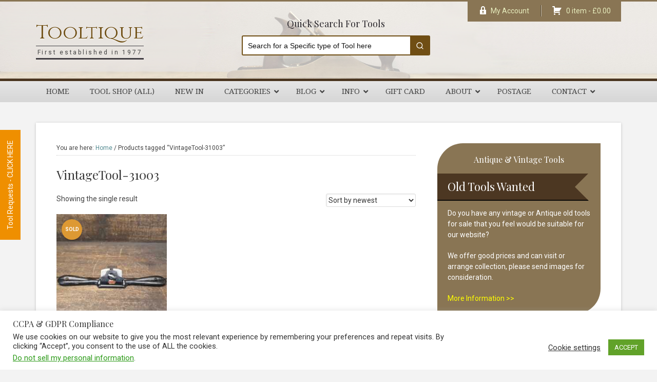

--- FILE ---
content_type: text/html; charset=UTF-8
request_url: https://www.tooltique.co.uk/vintage/vintagetool-31003/
body_size: 23544
content:
<!DOCTYPE html>
<html dir="ltr" lang="en-GB">
<head >
<meta charset="UTF-8" />
<meta name="viewport" content="width=device-width, initial-scale=1" />
<meta http-equiv="X-UA-Compatible" content="IE=edge"><title>VintageTool-31003 - Tooltique</title>
<link data-rocket-preload as="style" href="https://fonts.googleapis.com/css?family=Droid%20Serif%3A%2C300%2C400%2C700%7CPlayfair%20Display%3A400%2C400i%2C500%2C500i%2C600%2C600i%2C700%2C700i%7CRoboto%3A300%2C400%2C500%2C600%2C700%2C700i%7CCinzel%3A400%2C700%2C900&#038;display=swap" rel="preload">
<link href="https://fonts.googleapis.com/css?family=Droid%20Serif%3A%2C300%2C400%2C700%7CPlayfair%20Display%3A400%2C400i%2C500%2C500i%2C600%2C600i%2C700%2C700i%7CRoboto%3A300%2C400%2C500%2C600%2C700%2C700i%7CCinzel%3A400%2C700%2C900&#038;display=swap" media="print" onload="this.media=&#039;all&#039;" rel="stylesheet">
<noscript data-wpr-hosted-gf-parameters=""><link rel="stylesheet" href="https://fonts.googleapis.com/css?family=Droid%20Serif%3A%2C300%2C400%2C700%7CPlayfair%20Display%3A400%2C400i%2C500%2C500i%2C600%2C600i%2C700%2C700i%7CRoboto%3A300%2C400%2C500%2C600%2C700%2C700i%7CCinzel%3A400%2C700%2C900&#038;display=swap"></noscript>
    <!-- Predictive Search Widget Template Registered -->
    	<script type="text/template" id="wc_psearch_tempTpl">
    		This\'s temp Template from Predictive Search    	</script>
    <script type="text/template" id="wc_psearch_itemTpl"><div class="ajax_search_content">
	<div class="result_row">
		{{ if ( image_url != null && image_url != '' ) { }}<span class="rs_avatar"><a href="{{= url }}" aria-label="{{= title }}"><img src="{{= image_url }}" /></a></span>{{ } }}
		<div class="rs_content_popup {{ if ( image_url == null || image_url == '' ) { }}no_image{{ } }}">
			<a href="{{= url }}" aria-label="{{= title }}">
				<span class="rs_name">{{= title }}</span>
				{{ if ( type == 'p_sku' && sku != null && sku != '' ) { }}<span class="rs_sku">SKU: <strong>{{= sku }}</strong></span>{{ } }}
				{{ if ( price != null && price != '' ) { }}<span class="rs_price">Price: {{= price }}</span>{{ } }}
				{{ if ( stock != null && stock != '' ) { }}<span class="rs_stock">{{= stock }}</span>{{ } }}
			</a>
			{{ if ( addtocart != null && addtocart != '' ) { }}<div class="rs_addtocart">{{= addtocart }}</div>{{ } }}
			<a href="{{= url }}" aria-label="{{= title }}">
				{{ if ( description != null && description != '' ) { }}<span class="rs_description">{{= description }}</span>{{ } }}
			</a>
			{{ if ( categories.length > 0 ) { }}
				<span class="rs_cat posted_in">
					Category:
					{{ var number_cat = 0; }}
					{{ _.each( categories, function( cat_data ) { number_cat++; }}
						{{ if ( number_cat > 1 ) { }}, {{ } }}<a class="rs_cat_link" href="{{= cat_data.url }}">{{= cat_data.name }}</a>
					{{ }); }}
				</span>
			{{ } }}
		</div>
	</div>
</div></script>
<script type="text/template" id="wc_psearch_footerSidebarTpl"><div rel="more_result" class="more_result">
		<span>Click here for more results for &#039;{{= title }}&#039; in:</span>
		{{ if ( description != null && description != '' ) { }}{{= description }}{{ } }}
</div></script><script type="text/template" id="wc_psearch_footerHeaderTpl"><div rel="more_result" class="more_result">
		<span>See more search results for &#039;{{= title }}&#039; in:</span>
		{{ if ( description != null && description != '' ) { }}{{= description }}{{ } }}
</div></script>
    
		<!-- All in One SEO Pro 4.8.9 - aioseo.com -->
	<meta name="robots" content="max-image-preview:large" />
	<meta name="google-site-verification" content="google-site-verification=hW7glwPX5TcNZbb7nWkykxfl6erZs5kEvRuBsJhDw4g" />
	<link rel="canonical" href="https://www.tooltique.co.uk/vintage/vintagetool-31003/" />
	<meta name="generator" content="All in One SEO Pro (AIOSEO) 4.8.9" />
		<script type="application/ld+json" class="aioseo-schema">
			{"@context":"https:\/\/schema.org","@graph":[{"@type":"BreadcrumbList","@id":"https:\/\/www.tooltique.co.uk\/vintage\/vintagetool-31003\/#breadcrumblist","itemListElement":[{"@type":"ListItem","@id":"https:\/\/www.tooltique.co.uk#listItem","position":1,"name":"Home","item":"https:\/\/www.tooltique.co.uk","nextItem":{"@type":"ListItem","@id":"https:\/\/www.tooltique.co.uk\/shop\/#listItem","name":"Shop"}},{"@type":"ListItem","@id":"https:\/\/www.tooltique.co.uk\/shop\/#listItem","position":2,"name":"Shop","item":"https:\/\/www.tooltique.co.uk\/shop\/","nextItem":{"@type":"ListItem","@id":"https:\/\/www.tooltique.co.uk\/vintage\/vintagetool-31003\/#listItem","name":"VintageTool-31003"},"previousItem":{"@type":"ListItem","@id":"https:\/\/www.tooltique.co.uk#listItem","name":"Home"}},{"@type":"ListItem","@id":"https:\/\/www.tooltique.co.uk\/vintage\/vintagetool-31003\/#listItem","position":3,"name":"VintageTool-31003","previousItem":{"@type":"ListItem","@id":"https:\/\/www.tooltique.co.uk\/shop\/#listItem","name":"Shop"}}]},{"@type":"CollectionPage","@id":"https:\/\/www.tooltique.co.uk\/vintage\/vintagetool-31003\/#collectionpage","url":"https:\/\/www.tooltique.co.uk\/vintage\/vintagetool-31003\/","name":"VintageTool-31003 - Tooltique","inLanguage":"en-GB","isPartOf":{"@id":"https:\/\/www.tooltique.co.uk\/#website"},"breadcrumb":{"@id":"https:\/\/www.tooltique.co.uk\/vintage\/vintagetool-31003\/#breadcrumblist"}},{"@type":"Organization","@id":"https:\/\/www.tooltique.co.uk\/#organization","name":"Tooltique Ltd","description":"First established in 1977","url":"https:\/\/www.tooltique.co.uk\/","telephone":"+441603444103","logo":{"@type":"ImageObject","url":"https:\/\/tooltique.co.uk\/wp-content\/uploads\/2023\/04\/T29063-2.jpg","@id":"https:\/\/www.tooltique.co.uk\/vintage\/vintagetool-31003\/#organizationLogo"},"image":{"@id":"https:\/\/www.tooltique.co.uk\/vintage\/vintagetool-31003\/#organizationLogo"},"sameAs":["https:\/\/www.facebook.com\/Tooltique\/","https:\/\/www.instagram.com\/explore\/locations\/142774739410370\/united-kingdom\/norwich-norfolk\/tooltique\/?hl=en-gb","https:\/\/www.pinterest.co.uk\/tooltique\/"]},{"@type":"WebSite","@id":"https:\/\/www.tooltique.co.uk\/#website","url":"https:\/\/www.tooltique.co.uk\/","name":"Tooltique","description":"First established in 1977","inLanguage":"en-GB","publisher":{"@id":"https:\/\/www.tooltique.co.uk\/#organization"}}]}
		</script>
		<!-- All in One SEO Pro -->

<link rel='dns-prefetch' href='//www.google.com' />
<link rel='dns-prefetch' href='//capi-automation.s3.us-east-2.amazonaws.com' />
<link rel='dns-prefetch' href='//fonts.googleapis.com' />
<link href='https://fonts.gstatic.com' crossorigin rel='preconnect' />
<style id='wp-img-auto-sizes-contain-inline-css' type='text/css'>
img:is([sizes=auto i],[sizes^="auto," i]){contain-intrinsic-size:3000px 1500px}
/*# sourceURL=wp-img-auto-sizes-contain-inline-css */
</style>
<link data-minify="1" rel='stylesheet' id='toolshop-child-theme-css' href='https://www.tooltique.co.uk/wp-content/cache/min/1/wp-content/themes/toolshop/style.css?ver=1768555682' type='text/css' media='all' />
<style id='wp-block-library-inline-css' type='text/css'>
:root{--wp-block-synced-color:#7a00df;--wp-block-synced-color--rgb:122,0,223;--wp-bound-block-color:var(--wp-block-synced-color);--wp-editor-canvas-background:#ddd;--wp-admin-theme-color:#007cba;--wp-admin-theme-color--rgb:0,124,186;--wp-admin-theme-color-darker-10:#006ba1;--wp-admin-theme-color-darker-10--rgb:0,107,160.5;--wp-admin-theme-color-darker-20:#005a87;--wp-admin-theme-color-darker-20--rgb:0,90,135;--wp-admin-border-width-focus:2px}@media (min-resolution:192dpi){:root{--wp-admin-border-width-focus:1.5px}}.wp-element-button{cursor:pointer}:root .has-very-light-gray-background-color{background-color:#eee}:root .has-very-dark-gray-background-color{background-color:#313131}:root .has-very-light-gray-color{color:#eee}:root .has-very-dark-gray-color{color:#313131}:root .has-vivid-green-cyan-to-vivid-cyan-blue-gradient-background{background:linear-gradient(135deg,#00d084,#0693e3)}:root .has-purple-crush-gradient-background{background:linear-gradient(135deg,#34e2e4,#4721fb 50%,#ab1dfe)}:root .has-hazy-dawn-gradient-background{background:linear-gradient(135deg,#faaca8,#dad0ec)}:root .has-subdued-olive-gradient-background{background:linear-gradient(135deg,#fafae1,#67a671)}:root .has-atomic-cream-gradient-background{background:linear-gradient(135deg,#fdd79a,#004a59)}:root .has-nightshade-gradient-background{background:linear-gradient(135deg,#330968,#31cdcf)}:root .has-midnight-gradient-background{background:linear-gradient(135deg,#020381,#2874fc)}:root{--wp--preset--font-size--normal:16px;--wp--preset--font-size--huge:42px}.has-regular-font-size{font-size:1em}.has-larger-font-size{font-size:2.625em}.has-normal-font-size{font-size:var(--wp--preset--font-size--normal)}.has-huge-font-size{font-size:var(--wp--preset--font-size--huge)}.has-text-align-center{text-align:center}.has-text-align-left{text-align:left}.has-text-align-right{text-align:right}.has-fit-text{white-space:nowrap!important}#end-resizable-editor-section{display:none}.aligncenter{clear:both}.items-justified-left{justify-content:flex-start}.items-justified-center{justify-content:center}.items-justified-right{justify-content:flex-end}.items-justified-space-between{justify-content:space-between}.screen-reader-text{border:0;clip-path:inset(50%);height:1px;margin:-1px;overflow:hidden;padding:0;position:absolute;width:1px;word-wrap:normal!important}.screen-reader-text:focus{background-color:#ddd;clip-path:none;color:#444;display:block;font-size:1em;height:auto;left:5px;line-height:normal;padding:15px 23px 14px;text-decoration:none;top:5px;width:auto;z-index:100000}html :where(.has-border-color){border-style:solid}html :where([style*=border-top-color]){border-top-style:solid}html :where([style*=border-right-color]){border-right-style:solid}html :where([style*=border-bottom-color]){border-bottom-style:solid}html :where([style*=border-left-color]){border-left-style:solid}html :where([style*=border-width]){border-style:solid}html :where([style*=border-top-width]){border-top-style:solid}html :where([style*=border-right-width]){border-right-style:solid}html :where([style*=border-bottom-width]){border-bottom-style:solid}html :where([style*=border-left-width]){border-left-style:solid}html :where(img[class*=wp-image-]){height:auto;max-width:100%}:where(figure){margin:0 0 1em}html :where(.is-position-sticky){--wp-admin--admin-bar--position-offset:var(--wp-admin--admin-bar--height,0px)}@media screen and (max-width:600px){html :where(.is-position-sticky){--wp-admin--admin-bar--position-offset:0px}}

/*# sourceURL=wp-block-library-inline-css */
</style><link data-minify="1" rel='stylesheet' id='wc-blocks-style-css' href='https://www.tooltique.co.uk/wp-content/cache/min/1/wp-content/plugins/woocommerce/assets/client/blocks/wc-blocks.css?ver=1768555682' type='text/css' media='all' />
<style id='global-styles-inline-css' type='text/css'>
:root{--wp--preset--aspect-ratio--square: 1;--wp--preset--aspect-ratio--4-3: 4/3;--wp--preset--aspect-ratio--3-4: 3/4;--wp--preset--aspect-ratio--3-2: 3/2;--wp--preset--aspect-ratio--2-3: 2/3;--wp--preset--aspect-ratio--16-9: 16/9;--wp--preset--aspect-ratio--9-16: 9/16;--wp--preset--color--black: #000000;--wp--preset--color--cyan-bluish-gray: #abb8c3;--wp--preset--color--white: #ffffff;--wp--preset--color--pale-pink: #f78da7;--wp--preset--color--vivid-red: #cf2e2e;--wp--preset--color--luminous-vivid-orange: #ff6900;--wp--preset--color--luminous-vivid-amber: #fcb900;--wp--preset--color--light-green-cyan: #7bdcb5;--wp--preset--color--vivid-green-cyan: #00d084;--wp--preset--color--pale-cyan-blue: #8ed1fc;--wp--preset--color--vivid-cyan-blue: #0693e3;--wp--preset--color--vivid-purple: #9b51e0;--wp--preset--color--light-gray: #f5f5f5;--wp--preset--color--medium-gray: #999;--wp--preset--color--dark-gray: #333;--wp--preset--gradient--vivid-cyan-blue-to-vivid-purple: linear-gradient(135deg,rgb(6,147,227) 0%,rgb(155,81,224) 100%);--wp--preset--gradient--light-green-cyan-to-vivid-green-cyan: linear-gradient(135deg,rgb(122,220,180) 0%,rgb(0,208,130) 100%);--wp--preset--gradient--luminous-vivid-amber-to-luminous-vivid-orange: linear-gradient(135deg,rgb(252,185,0) 0%,rgb(255,105,0) 100%);--wp--preset--gradient--luminous-vivid-orange-to-vivid-red: linear-gradient(135deg,rgb(255,105,0) 0%,rgb(207,46,46) 100%);--wp--preset--gradient--very-light-gray-to-cyan-bluish-gray: linear-gradient(135deg,rgb(238,238,238) 0%,rgb(169,184,195) 100%);--wp--preset--gradient--cool-to-warm-spectrum: linear-gradient(135deg,rgb(74,234,220) 0%,rgb(151,120,209) 20%,rgb(207,42,186) 40%,rgb(238,44,130) 60%,rgb(251,105,98) 80%,rgb(254,248,76) 100%);--wp--preset--gradient--blush-light-purple: linear-gradient(135deg,rgb(255,206,236) 0%,rgb(152,150,240) 100%);--wp--preset--gradient--blush-bordeaux: linear-gradient(135deg,rgb(254,205,165) 0%,rgb(254,45,45) 50%,rgb(107,0,62) 100%);--wp--preset--gradient--luminous-dusk: linear-gradient(135deg,rgb(255,203,112) 0%,rgb(199,81,192) 50%,rgb(65,88,208) 100%);--wp--preset--gradient--pale-ocean: linear-gradient(135deg,rgb(255,245,203) 0%,rgb(182,227,212) 50%,rgb(51,167,181) 100%);--wp--preset--gradient--electric-grass: linear-gradient(135deg,rgb(202,248,128) 0%,rgb(113,206,126) 100%);--wp--preset--gradient--midnight: linear-gradient(135deg,rgb(2,3,129) 0%,rgb(40,116,252) 100%);--wp--preset--font-size--small: 12px;--wp--preset--font-size--medium: 20px;--wp--preset--font-size--large: 20px;--wp--preset--font-size--x-large: 42px;--wp--preset--font-size--normal: 16px;--wp--preset--font-size--larger: 24px;--wp--preset--spacing--20: 0.44rem;--wp--preset--spacing--30: 0.67rem;--wp--preset--spacing--40: 1rem;--wp--preset--spacing--50: 1.5rem;--wp--preset--spacing--60: 2.25rem;--wp--preset--spacing--70: 3.38rem;--wp--preset--spacing--80: 5.06rem;--wp--preset--shadow--natural: 6px 6px 9px rgba(0, 0, 0, 0.2);--wp--preset--shadow--deep: 12px 12px 50px rgba(0, 0, 0, 0.4);--wp--preset--shadow--sharp: 6px 6px 0px rgba(0, 0, 0, 0.2);--wp--preset--shadow--outlined: 6px 6px 0px -3px rgb(255, 255, 255), 6px 6px rgb(0, 0, 0);--wp--preset--shadow--crisp: 6px 6px 0px rgb(0, 0, 0);}:where(.is-layout-flex){gap: 0.5em;}:where(.is-layout-grid){gap: 0.5em;}body .is-layout-flex{display: flex;}.is-layout-flex{flex-wrap: wrap;align-items: center;}.is-layout-flex > :is(*, div){margin: 0;}body .is-layout-grid{display: grid;}.is-layout-grid > :is(*, div){margin: 0;}:where(.wp-block-columns.is-layout-flex){gap: 2em;}:where(.wp-block-columns.is-layout-grid){gap: 2em;}:where(.wp-block-post-template.is-layout-flex){gap: 1.25em;}:where(.wp-block-post-template.is-layout-grid){gap: 1.25em;}.has-black-color{color: var(--wp--preset--color--black) !important;}.has-cyan-bluish-gray-color{color: var(--wp--preset--color--cyan-bluish-gray) !important;}.has-white-color{color: var(--wp--preset--color--white) !important;}.has-pale-pink-color{color: var(--wp--preset--color--pale-pink) !important;}.has-vivid-red-color{color: var(--wp--preset--color--vivid-red) !important;}.has-luminous-vivid-orange-color{color: var(--wp--preset--color--luminous-vivid-orange) !important;}.has-luminous-vivid-amber-color{color: var(--wp--preset--color--luminous-vivid-amber) !important;}.has-light-green-cyan-color{color: var(--wp--preset--color--light-green-cyan) !important;}.has-vivid-green-cyan-color{color: var(--wp--preset--color--vivid-green-cyan) !important;}.has-pale-cyan-blue-color{color: var(--wp--preset--color--pale-cyan-blue) !important;}.has-vivid-cyan-blue-color{color: var(--wp--preset--color--vivid-cyan-blue) !important;}.has-vivid-purple-color{color: var(--wp--preset--color--vivid-purple) !important;}.has-black-background-color{background-color: var(--wp--preset--color--black) !important;}.has-cyan-bluish-gray-background-color{background-color: var(--wp--preset--color--cyan-bluish-gray) !important;}.has-white-background-color{background-color: var(--wp--preset--color--white) !important;}.has-pale-pink-background-color{background-color: var(--wp--preset--color--pale-pink) !important;}.has-vivid-red-background-color{background-color: var(--wp--preset--color--vivid-red) !important;}.has-luminous-vivid-orange-background-color{background-color: var(--wp--preset--color--luminous-vivid-orange) !important;}.has-luminous-vivid-amber-background-color{background-color: var(--wp--preset--color--luminous-vivid-amber) !important;}.has-light-green-cyan-background-color{background-color: var(--wp--preset--color--light-green-cyan) !important;}.has-vivid-green-cyan-background-color{background-color: var(--wp--preset--color--vivid-green-cyan) !important;}.has-pale-cyan-blue-background-color{background-color: var(--wp--preset--color--pale-cyan-blue) !important;}.has-vivid-cyan-blue-background-color{background-color: var(--wp--preset--color--vivid-cyan-blue) !important;}.has-vivid-purple-background-color{background-color: var(--wp--preset--color--vivid-purple) !important;}.has-black-border-color{border-color: var(--wp--preset--color--black) !important;}.has-cyan-bluish-gray-border-color{border-color: var(--wp--preset--color--cyan-bluish-gray) !important;}.has-white-border-color{border-color: var(--wp--preset--color--white) !important;}.has-pale-pink-border-color{border-color: var(--wp--preset--color--pale-pink) !important;}.has-vivid-red-border-color{border-color: var(--wp--preset--color--vivid-red) !important;}.has-luminous-vivid-orange-border-color{border-color: var(--wp--preset--color--luminous-vivid-orange) !important;}.has-luminous-vivid-amber-border-color{border-color: var(--wp--preset--color--luminous-vivid-amber) !important;}.has-light-green-cyan-border-color{border-color: var(--wp--preset--color--light-green-cyan) !important;}.has-vivid-green-cyan-border-color{border-color: var(--wp--preset--color--vivid-green-cyan) !important;}.has-pale-cyan-blue-border-color{border-color: var(--wp--preset--color--pale-cyan-blue) !important;}.has-vivid-cyan-blue-border-color{border-color: var(--wp--preset--color--vivid-cyan-blue) !important;}.has-vivid-purple-border-color{border-color: var(--wp--preset--color--vivid-purple) !important;}.has-vivid-cyan-blue-to-vivid-purple-gradient-background{background: var(--wp--preset--gradient--vivid-cyan-blue-to-vivid-purple) !important;}.has-light-green-cyan-to-vivid-green-cyan-gradient-background{background: var(--wp--preset--gradient--light-green-cyan-to-vivid-green-cyan) !important;}.has-luminous-vivid-amber-to-luminous-vivid-orange-gradient-background{background: var(--wp--preset--gradient--luminous-vivid-amber-to-luminous-vivid-orange) !important;}.has-luminous-vivid-orange-to-vivid-red-gradient-background{background: var(--wp--preset--gradient--luminous-vivid-orange-to-vivid-red) !important;}.has-very-light-gray-to-cyan-bluish-gray-gradient-background{background: var(--wp--preset--gradient--very-light-gray-to-cyan-bluish-gray) !important;}.has-cool-to-warm-spectrum-gradient-background{background: var(--wp--preset--gradient--cool-to-warm-spectrum) !important;}.has-blush-light-purple-gradient-background{background: var(--wp--preset--gradient--blush-light-purple) !important;}.has-blush-bordeaux-gradient-background{background: var(--wp--preset--gradient--blush-bordeaux) !important;}.has-luminous-dusk-gradient-background{background: var(--wp--preset--gradient--luminous-dusk) !important;}.has-pale-ocean-gradient-background{background: var(--wp--preset--gradient--pale-ocean) !important;}.has-electric-grass-gradient-background{background: var(--wp--preset--gradient--electric-grass) !important;}.has-midnight-gradient-background{background: var(--wp--preset--gradient--midnight) !important;}.has-small-font-size{font-size: var(--wp--preset--font-size--small) !important;}.has-medium-font-size{font-size: var(--wp--preset--font-size--medium) !important;}.has-large-font-size{font-size: var(--wp--preset--font-size--large) !important;}.has-x-large-font-size{font-size: var(--wp--preset--font-size--x-large) !important;}
/*# sourceURL=global-styles-inline-css */
</style>

<style id='classic-theme-styles-inline-css' type='text/css'>
/*! This file is auto-generated */
.wp-block-button__link{color:#fff;background-color:#32373c;border-radius:9999px;box-shadow:none;text-decoration:none;padding:calc(.667em + 2px) calc(1.333em + 2px);font-size:1.125em}.wp-block-file__button{background:#32373c;color:#fff;text-decoration:none}
/*# sourceURL=/wp-includes/css/classic-themes.min.css */
</style>
<link data-minify="1" rel='stylesheet' id='ubermenu-block-css-css' href='https://www.tooltique.co.uk/wp-content/cache/min/1/wp-content/plugins/ubermenu/includes/gutenberg/dist/blocks.style.build.css?ver=1768555682' type='text/css' media='all' />
<link data-minify="1" rel='stylesheet' id='cookie-law-info-css' href='https://www.tooltique.co.uk/wp-content/cache/min/1/wp-content/plugins/cookie-law-info/legacy/public/css/cookie-law-info-public.css?ver=1768555682' type='text/css' media='all' />
<link data-minify="1" rel='stylesheet' id='cookie-law-info-gdpr-css' href='https://www.tooltique.co.uk/wp-content/cache/min/1/wp-content/plugins/cookie-law-info/legacy/public/css/cookie-law-info-gdpr.css?ver=1768555682' type='text/css' media='all' />
<link data-minify="1" rel='stylesheet' id='dashicons-css' href='https://www.tooltique.co.uk/wp-content/cache/min/1/wp-includes/css/dashicons.min.css?ver=1768555682' type='text/css' media='all' />
<link data-minify="1" rel='stylesheet' id='thickbox-css' href='https://www.tooltique.co.uk/wp-content/cache/min/1/wp-includes/js/thickbox/thickbox.css?ver=1768555682' type='text/css' media='all' />
<link data-minify="1" rel='stylesheet' id='ir-main-css' href='https://www.tooltique.co.uk/wp-content/cache/min/1/wp-content/plugins/instant-request/assets/css/ir-main.css?ver=1768555682' type='text/css' media='all' />

<link data-minify="1" rel='stylesheet' id='woo-gift-cards-lite-css' href='https://www.tooltique.co.uk/wp-content/cache/min/1/wp-content/plugins/woo-gift-cards-lite/public/css/woocommerce_gift_cards_lite-public.css?ver=1768555682' type='text/css' media='all' />
<link data-minify="1" rel='stylesheet' id='wptp-listing-public-css' href='https://www.tooltique.co.uk/wp-content/cache/min/1/wp-content/plugins/woocommerce-latest-listing/assets/css/wptp-listing-public.css?ver=1768555682' type='text/css' media='all' />
<link data-minify="1" rel='stylesheet' id='wc-oosm-front-css-css' href='https://www.tooltique.co.uk/wp-content/cache/min/1/wp-content/plugins/woocommerce-out-of-stock-message/scripts/wc-oosm-frontend.css?ver=1768555682' type='text/css' media='all' />
<link data-minify="1" rel='stylesheet' id='woocommerce-layout-css' href='https://www.tooltique.co.uk/wp-content/cache/min/1/wp-content/plugins/woocommerce/assets/css/woocommerce-layout.css?ver=1768555682' type='text/css' media='all' />
<link data-minify="1" rel='stylesheet' id='woocommerce-smallscreen-css' href='https://www.tooltique.co.uk/wp-content/cache/min/1/wp-content/plugins/woocommerce/assets/css/woocommerce-smallscreen.css?ver=1768555682' type='text/css' media='only screen and (max-width: 768px)' />
<link data-minify="1" rel='stylesheet' id='woocommerce-general-css' href='https://www.tooltique.co.uk/wp-content/cache/min/1/wp-content/plugins/woocommerce/assets/css/woocommerce.css?ver=1768555682' type='text/css' media='all' />
<link data-minify="1" rel='stylesheet' id='toolshop-child-woocommerce-styles-css' href='https://www.tooltique.co.uk/wp-content/cache/min/1/wp-content/themes/toolshop/lib/woocommerce/genesis-sample-woocommerce.css?ver=1768555682' type='text/css' media='screen' />
<style id='woocommerce-inline-inline-css' type='text/css'>
.woocommerce form .form-row .required { visibility: visible; }
/*# sourceURL=woocommerce-inline-inline-css */
</style>

<link data-minify="1" rel='stylesheet' id='genesis-sample-gutenberg-css' href='https://www.tooltique.co.uk/wp-content/cache/min/1/wp-content/themes/toolshop/lib/gutenberg/front-end.css?ver=1768555682' type='text/css' media='all' />
<link data-minify="1" rel='stylesheet' id='wc-predictive-search-style-css' href='https://www.tooltique.co.uk/wp-content/cache/min/1/wp-content/plugins/woocommerce-products-predictive-search-pro/assets/css/wc_predictive_search.css?ver=1768555682' type='text/css' media='all' />
<link rel='stylesheet' id='wc-predictive-search-dynamic-style-css' href='//www.tooltique.co.uk/wp-content/uploads/sass/wc_predictive_search_pro.min.css?ver=1683416031' type='text/css' media='all' />
<link data-minify="1" rel='stylesheet' id='jquery-lazyloadxt-spinner-css-css' href='https://www.tooltique.co.uk/wp-content/cache/min/1/wp-content/plugins/a3-lazy-load/assets/css/jquery.lazyloadxt.spinner.css?ver=1768555682' type='text/css' media='all' />
<link rel='stylesheet' id='ubermenu-css' href='https://www.tooltique.co.uk/wp-content/plugins/ubermenu/pro/assets/css/ubermenu.min.css?ver=3.5' type='text/css' media='all' />
<link data-minify="1" rel='stylesheet' id='ubermenu-minimal-css' href='https://www.tooltique.co.uk/wp-content/cache/min/1/wp-content/plugins/ubermenu/assets/css/skins/minimal.css?ver=1768555682' type='text/css' media='all' />
<link data-minify="1" rel='stylesheet' id='ubermenu-font-awesome-all-css' href='https://www.tooltique.co.uk/wp-content/cache/min/1/wp-content/plugins/ubermenu/assets/fontawesome/css/all.min.css?ver=1768555682' type='text/css' media='all' />
<style id='kadence-blocks-global-variables-inline-css' type='text/css'>
:root {--global-kb-font-size-sm:clamp(0.8rem, 0.73rem + 0.217vw, 0.9rem);--global-kb-font-size-md:clamp(1.1rem, 0.995rem + 0.326vw, 1.25rem);--global-kb-font-size-lg:clamp(1.75rem, 1.576rem + 0.543vw, 2rem);--global-kb-font-size-xl:clamp(2.25rem, 1.728rem + 1.63vw, 3rem);--global-kb-font-size-xxl:clamp(2.5rem, 1.456rem + 3.26vw, 4rem);--global-kb-font-size-xxxl:clamp(2.75rem, 0.489rem + 7.065vw, 6rem);}:root {--global-palette1: #3182CE;--global-palette2: #2B6CB0;--global-palette3: #1A202C;--global-palette4: #2D3748;--global-palette5: #4A5568;--global-palette6: #718096;--global-palette7: #EDF2F7;--global-palette8: #F7FAFC;--global-palette9: #ffffff;}
/*# sourceURL=kadence-blocks-global-variables-inline-css */
</style>
<script type="text/javascript" src="https://www.tooltique.co.uk/wp-includes/js/jquery/jquery.min.js?ver=3.7.1" id="jquery-core-js"></script>
<script type="text/javascript" src="https://www.tooltique.co.uk/wp-includes/js/jquery/jquery-migrate.min.js?ver=3.4.1" id="jquery-migrate-js" data-rocket-defer defer></script>
<script type="text/javascript" id="cookie-law-info-js-extra">
/* <![CDATA[ */
var Cli_Data = {"nn_cookie_ids":[],"cookielist":[],"non_necessary_cookies":[],"ccpaEnabled":"1","ccpaRegionBased":"","ccpaBarEnabled":"1","strictlyEnabled":["necessary","obligatoire"],"ccpaType":"ccpa_gdpr","js_blocking":"1","custom_integration":"","triggerDomRefresh":"","secure_cookies":""};
var cli_cookiebar_settings = {"animate_speed_hide":"500","animate_speed_show":"500","background":"#FFF","border":"#b1a6a6c2","border_on":"","button_1_button_colour":"#61a229","button_1_button_hover":"#4e8221","button_1_link_colour":"#fff","button_1_as_button":"1","button_1_new_win":"","button_2_button_colour":"#333","button_2_button_hover":"#292929","button_2_link_colour":"#444","button_2_as_button":"","button_2_hidebar":"","button_3_button_colour":"#3566bb","button_3_button_hover":"#2a5296","button_3_link_colour":"#fff","button_3_as_button":"1","button_3_new_win":"","button_4_button_colour":"#000","button_4_button_hover":"#000000","button_4_link_colour":"#333333","button_4_as_button":"","button_7_button_colour":"#61a229","button_7_button_hover":"#4e8221","button_7_link_colour":"#fff","button_7_as_button":"1","button_7_new_win":"","font_family":"inherit","header_fix":"","notify_animate_hide":"1","notify_animate_show":"","notify_div_id":"#cookie-law-info-bar","notify_position_horizontal":"right","notify_position_vertical":"bottom","scroll_close":"","scroll_close_reload":"","accept_close_reload":"","reject_close_reload":"","showagain_tab":"","showagain_background":"#fff","showagain_border":"#000","showagain_div_id":"#cookie-law-info-again","showagain_x_position":"100px","text":"#333333","show_once_yn":"","show_once":"10000","logging_on":"","as_popup":"","popup_overlay":"1","bar_heading_text":"CCPA & GDPR Compliance","cookie_bar_as":"banner","popup_showagain_position":"bottom-right","widget_position":"left"};
var log_object = {"ajax_url":"https://www.tooltique.co.uk/wp-admin/admin-ajax.php"};
//# sourceURL=cookie-law-info-js-extra
/* ]]> */
</script>
<script type="text/javascript" src="https://www.tooltique.co.uk/wp-content/plugins/cookie-law-info/legacy/public/js/cookie-law-info-public.js?ver=3.3.9.1" id="cookie-law-info-js" data-rocket-defer defer></script>
<script type="text/javascript" id="cookie-law-info-ccpa-js-extra">
/* <![CDATA[ */
var ccpa_data = {"opt_out_prompt":"Do you really wish to opt out?","opt_out_confirm":"Confirm","opt_out_cancel":"Cancel"};
//# sourceURL=cookie-law-info-ccpa-js-extra
/* ]]> */
</script>
<script type="text/javascript" src="https://www.tooltique.co.uk/wp-content/plugins/cookie-law-info/legacy/admin/modules/ccpa/assets/js/cookie-law-info-ccpa.js?ver=3.3.9.1" id="cookie-law-info-ccpa-js" data-rocket-defer defer></script>
<script type="text/javascript" src="https://www.tooltique.co.uk/wp-content/plugins/woocommerce-latest-listing/assets/js/wptp-listing-public.js?ver=1.1.0" id="wptp-listing-public-js" data-rocket-defer defer></script>
<script type="text/javascript" src="https://www.tooltique.co.uk/wp-content/plugins/woocommerce/assets/js/jquery-blockui/jquery.blockUI.min.js?ver=2.7.0-wc.10.4.3" id="wc-jquery-blockui-js" defer="defer" data-wp-strategy="defer"></script>
<script type="text/javascript" id="wc-add-to-cart-js-extra">
/* <![CDATA[ */
var wc_add_to_cart_params = {"ajax_url":"/wp-admin/admin-ajax.php","wc_ajax_url":"/?wc-ajax=%%endpoint%%","i18n_view_cart":"View basket","cart_url":"https://www.tooltique.co.uk/cart/","is_cart":"","cart_redirect_after_add":"yes"};
//# sourceURL=wc-add-to-cart-js-extra
/* ]]> */
</script>
<script type="text/javascript" src="https://www.tooltique.co.uk/wp-content/plugins/woocommerce/assets/js/frontend/add-to-cart.min.js?ver=10.4.3" id="wc-add-to-cart-js" defer="defer" data-wp-strategy="defer"></script>
<script type="text/javascript" src="https://www.tooltique.co.uk/wp-content/plugins/woocommerce/assets/js/js-cookie/js.cookie.min.js?ver=2.1.4-wc.10.4.3" id="wc-js-cookie-js" defer="defer" data-wp-strategy="defer"></script>
<script type="text/javascript" id="woocommerce-js-extra">
/* <![CDATA[ */
var woocommerce_params = {"ajax_url":"/wp-admin/admin-ajax.php","wc_ajax_url":"/?wc-ajax=%%endpoint%%","i18n_password_show":"Show password","i18n_password_hide":"Hide password"};
//# sourceURL=woocommerce-js-extra
/* ]]> */
</script>
<script type="text/javascript" src="https://www.tooltique.co.uk/wp-content/plugins/woocommerce/assets/js/frontend/woocommerce.min.js?ver=10.4.3" id="woocommerce-js" defer="defer" data-wp-strategy="defer"></script>
<script type="text/javascript" id="WCPAY_ASSETS-js-extra">
/* <![CDATA[ */
var wcpayAssets = {"url":"https://www.tooltique.co.uk/wp-content/plugins/woocommerce-payments/dist/"};
//# sourceURL=WCPAY_ASSETS-js-extra
/* ]]> */
</script>
<link rel="https://api.w.org/" href="https://www.tooltique.co.uk/wp-json/" /><link rel="alternate" title="JSON" type="application/json" href="https://www.tooltique.co.uk/wp-json/wp/v2/product_tag/459" /><style id="ubermenu-custom-generated-css">
/** Font Awesome 4 Compatibility **/
.fa{font-style:normal;font-variant:normal;font-weight:normal;font-family:FontAwesome;}

/** UberMenu Custom Menu Styles (Customizer) **/
/* main */
 .ubermenu-main .ubermenu-nav { max-width:1140px; }
 .ubermenu-main .ubermenu-item-level-0 > .ubermenu-target { font-size:15px; text-transform:uppercase; color:#444444; }
 .ubermenu-main .ubermenu-nav .ubermenu-item.ubermenu-item-level-0 > .ubermenu-target { font-weight:400; }
 .ubermenu.ubermenu-main .ubermenu-item-level-0:hover > .ubermenu-target, .ubermenu-main .ubermenu-item-level-0.ubermenu-active > .ubermenu-target { color:#ffffff; background-color:#4c3722; background:-webkit-gradient(linear,left top,left bottom,from(#4c3722),to(#4c3722)); background:-webkit-linear-gradient(top,#4c3722,#4c3722); background:-moz-linear-gradient(top,#4c3722,#4c3722); background:-ms-linear-gradient(top,#4c3722,#4c3722); background:-o-linear-gradient(top,#4c3722,#4c3722); background:linear-gradient(top,#4c3722,#4c3722); }
 .ubermenu-main .ubermenu-item-level-0.ubermenu-current-menu-item > .ubermenu-target, .ubermenu-main .ubermenu-item-level-0.ubermenu-current-menu-parent > .ubermenu-target, .ubermenu-main .ubermenu-item-level-0.ubermenu-current-menu-ancestor > .ubermenu-target { color:#ffffff; background-color:#4c3722; background:-webkit-gradient(linear,left top,left bottom,from(#4c3722),to(#4c3722)); background:-webkit-linear-gradient(top,#4c3722,#4c3722); background:-moz-linear-gradient(top,#4c3722,#4c3722); background:-ms-linear-gradient(top,#4c3722,#4c3722); background:-o-linear-gradient(top,#4c3722,#4c3722); background:linear-gradient(top,#4c3722,#4c3722); }
 .ubermenu-main .ubermenu-item.ubermenu-item-level-0 > .ubermenu-highlight { color:#ffffff; background-color:#4c3722; background:-webkit-gradient(linear,left top,left bottom,from(#4c3722),to(#4c3722)); background:-webkit-linear-gradient(top,#4c3722,#4c3722); background:-moz-linear-gradient(top,#4c3722,#4c3722); background:-ms-linear-gradient(top,#4c3722,#4c3722); background:-o-linear-gradient(top,#4c3722,#4c3722); background:linear-gradient(top,#4c3722,#4c3722); }
 .ubermenu-main .ubermenu-submenu.ubermenu-submenu-drop { background-color:#897554; border:1px solid #897554; color:#ffffff; }
 .ubermenu-main .ubermenu-submenu .ubermenu-highlight { color:#ffffff; }
 .ubermenu-main .ubermenu-submenu .ubermenu-item-header > .ubermenu-target, .ubermenu-main .ubermenu-tab > .ubermenu-target { font-size:15px; text-transform:uppercase; }
 .ubermenu-main .ubermenu-submenu .ubermenu-item-header > .ubermenu-target { color:#ffffff; }
 .ubermenu-main .ubermenu-submenu .ubermenu-item-header > .ubermenu-target:hover { color:#ffffff; }
 .ubermenu-main .ubermenu-submenu .ubermenu-item-header.ubermenu-current-menu-item > .ubermenu-target { color:#ffffff; }
 .ubermenu-main .ubermenu-nav .ubermenu-submenu .ubermenu-item-header > .ubermenu-target { font-weight:600; }
 .ubermenu-main .ubermenu-item-normal > .ubermenu-target { color:#ffffff; font-size:15px; font-weight:600; }
 .ubermenu.ubermenu-main .ubermenu-item-normal > .ubermenu-target:hover, .ubermenu.ubermenu-main .ubermenu-item-normal.ubermenu-active > .ubermenu-target { color:#e7edbd; }
 .ubermenu-main .ubermenu-item-normal.ubermenu-current-menu-item > .ubermenu-target { color:#e7edbd; }
 .ubermenu-main .ubermenu-target > .ubermenu-target-description { font-size:14px; }
 .ubermenu-main .ubermenu-target > .ubermenu-target-description, .ubermenu-main .ubermenu-submenu .ubermenu-target > .ubermenu-target-description { color:#ffffff; }
 .ubermenu-main .ubermenu-target:hover > .ubermenu-target-description, .ubermenu-main .ubermenu-active > .ubermenu-target > .ubermenu-target-description, .ubermenu-main .ubermenu-submenu .ubermenu-target:hover > .ubermenu-target-description, .ubermenu-main .ubermenu-submenu .ubermenu-active > .ubermenu-target > .ubermenu-target-description { color:#ffffff; }
 .ubermenu-main, .ubermenu-main .ubermenu-target, .ubermenu-main .ubermenu-nav .ubermenu-item-level-0 .ubermenu-target, .ubermenu-main div, .ubermenu-main p, .ubermenu-main input { font-family:'Droid Serif', serif; font-weight:700; }



/** UberMenu Custom Tweaks (General Settings) **/
.ubermenu .ubermenu-colgroup .ubermenu-column, 
.ubermenu .ubermenu-custom-content-padded, 
.ubermenu .ubermenu-nonlink, 
.ubermenu .ubermenu-retractor, 
.ubermenu .ubermenu-submenu-padded, 
.ubermenu .ubermenu-submenu-type-stack>.ubermenu-item-normal>.ubermenu-target, 
.ubermenu .ubermenu-target, 
.ubermenu .ubermenu-widget, 
.ubermenu-responsive-toggle {
    padding: 11px 20px !important;
}
.ubermenu-skin-minimal.ubermenu-horizontal .ubermenu-item-level-0>.ubermenu-submenu-drop {
    border: 0 none !important;
}
li.ubermenu-item-level-0 ul.ubermenu-submenu-type-mega {
    padding: 0px 25px;
}
nav.ubermenu ul.ubermenu-nav li.ubermenu-item ul.ubermenu-submenu li.ubermenu-item-level-1 ul.ubermenu-submenu li.ubermenu-column .ubermenu-target {
    padding-left: 0;
}
nav.ubermenu ul.ubermenu-nav li.ubermenu-item ul.ubermenu-submenu li.ubermenu-item-level-1 ul.ubermenu-submenu li.ubermenu-column .ubermenu-submenu .ubermenu-item a.ubermenu-target {
    padding: 6px 0;
    font-size: 14px;
    font-weight: 400;
}
nav.ubermenu ul.ubermenu-nav li.ubermenu-item ul.ubermenu-submenu li.ubermenu-item-level-1 ul.ubermenu-submenu li.ubermenu-column .ubermenu-submenu .ubermenu-item a.ubermenu-target:before {
content: "\f345";
    font-family: dashicons;
    font-size: 10px;
    line-height: 2;
    margin-right: 6px;
    vertical-align: bottom;
}
.ubermenu .ubermenu-nav li.ubermenu-item ul.ubermenu-submenu li.ubermenu-column ul.ubermenu-submenu li.ubermenu-item {
    padding-right: 30px !important;
}
.ubermenu .ubermenu-nav li.ubermenu-item ul.ubermenu-submenu li.ubermenu-column ul.ubermenu-submenu li:last-child {
    padding-right: 0px !important;
}

.ubermenu-sub-indicators .ubermenu-has-submenu-drop>.ubermenu-target>.ubermenu-sub-indicator {
    right: 14px;
    margin-top: -8px;
}
li.ubermenu-item-has-children a.ubermenu-target {
    padding-right: 30px !important;
}
.ubermenu ul.ubermenu-nav > li.ubermenu-item-level-0 > ul.ubermenu-submenu > li.ubermenu-column {
    padding-right: 15px;
}
.ubermenu ul.ubermenu-nav > li.ubermenu-item-level-0 > ul.ubermenu-submenu > li.ubermenu-column:last-child {
    padding-right: 0;
}
/* Status: Loaded from Transient */

</style><link rel="icon" href="https://www.tooltique.co.uk/wp-content/themes/toolshop/images/favicon.ico" />
<meta name="p:domain_verify" content="6d6b0b5483cb846de263ba0d1a83c780"/>	<noscript><style>.woocommerce-product-gallery{ opacity: 1 !important; }</style></noscript>
				<script  type="text/javascript">
				!function(f,b,e,v,n,t,s){if(f.fbq)return;n=f.fbq=function(){n.callMethod?
					n.callMethod.apply(n,arguments):n.queue.push(arguments)};if(!f._fbq)f._fbq=n;
					n.push=n;n.loaded=!0;n.version='2.0';n.queue=[];t=b.createElement(e);t.async=!0;
					t.src=v;s=b.getElementsByTagName(e)[0];s.parentNode.insertBefore(t,s)}(window,
					document,'script','https://connect.facebook.net/en_US/fbevents.js');
			</script>
			<!-- WooCommerce Facebook Integration Begin -->
			<script  type="text/javascript">

				fbq('init', '194034075770727', {}, {
    "agent": "woocommerce_6-10.4.3-3.5.15"
});

				document.addEventListener( 'DOMContentLoaded', function() {
					// Insert placeholder for events injected when a product is added to the cart through AJAX.
					document.body.insertAdjacentHTML( 'beforeend', '<div class=\"wc-facebook-pixel-event-placeholder\"></div>' );
				}, false );

			</script>
			<!-- WooCommerce Facebook Integration End -->
			<noscript><style id="rocket-lazyload-nojs-css">.rll-youtube-player, [data-lazy-src]{display:none !important;}</style></noscript><meta name="generator" content="WP Rocket 3.20.2" data-wpr-features="wpr_defer_js wpr_lazyload_images wpr_lazyload_iframes wpr_minify_css wpr_desktop" /></head>
<body data-rsssl=1 class="archive tax-product_tag term-vintagetool-31003 term-459 wp-embed-responsive wp-theme-genesis wp-child-theme-toolshop theme-genesis woocommerce woocommerce-page woocommerce-no-js header-full-width content-sidebar genesis-breadcrumbs-visible genesis-footer-widgets-visible" itemscope itemtype="https://schema.org/WebPage"><div data-rocket-location-hash="0618d851ce5ae792f527e16bbc8f30f9" class="site-container"><ul class="genesis-skip-link"><li><a href="#genesis-nav-primary" class="screen-reader-shortcut"> Skip to primary navigation</a></li><li><a href="#genesis-content" class="screen-reader-shortcut"> Skip to main content</a></li><li><a href="#genesis-sidebar-primary" class="screen-reader-shortcut"> Skip to primary sidebar</a></li><li><a href="#genesis-footer-widgets" class="screen-reader-shortcut"> Skip to footer</a></li></ul><header data-rocket-location-hash="1da0d493198403f7aa8bb1c35b47b13e" class="site-header" itemscope itemtype="https://schema.org/WPHeader"><div data-rocket-location-hash="53ba7d88c4009f539a4f0b32d3e151af" class="wrap"><div class="title-area"><p class="site-title" itemprop="headline"><a href="https://www.tooltique.co.uk/">Tooltique</a></p><p class="site-description" itemprop="description">First established in 1977</p></div><div class="header-widgets"><div class="ts-header-right"><section id="products_predictive_search-5" class="widget widget_products_predictive_search"><div class="widget-wrap"><h3 class="widgettitle widget-title">Quick Search for Tools</h3>
<style>
.ac_results_5 .rs_description {
	display: none !important;
}</style>

<div class="wc_ps_bar wc_ps_bar-5 "
	data-ps-id="5"
	data-ps-row="6"

		data-ps-search_in="product"
	data-ps-search_other="product"
	
		data-ps-popup_search_in="{&quot;product&quot;:&quot;5&quot;,&quot;p_sku&quot;:&quot;0&quot;,&quot;p_cat&quot;:&quot;0&quot;,&quot;p_tag&quot;:&quot;0&quot;,&quot;post&quot;:&quot;0&quot;,&quot;page&quot;:&quot;0&quot;}"
	
	
	data-ps-widget_template="sidebar"
>

	<div class="wc_ps_mobile_icon sidebar_temp" aria-label="Open Search">
		<div style="display: inline-flex; justify-content: center; align-items: center;">
			<svg viewBox="0 0 24 24" height="25" width="25" fill="none" stroke="currentColor" xmlns="http://www.w3.org/2000/svg" stroke-width="2" stroke-linecap="round" stroke-linejoin="round" style="display: inline-block; vertical-align: middle;"><circle cx="11" cy="11" r="8"></circle><line x1="21" y1="21" x2="16.65" y2="16.65"></line></svg>
		</div>
	</div>
	<div style="clear:both;"></div>

	<div class="wc_ps_container wc_ps_container-5 wc_ps_sidebar_container " id="wc_ps_container-5">
		<form
			class="wc_ps_form"
			autocomplete="off"
			action="//www.tooltique.co.uk/antique-tool-search/"
			method="get"
		>

						<input type="hidden" class="wc_ps_category_selector" name="cat_in" value="" data-ps-cat_max_wide="30" />
			
			<div class="wc_ps_nav_right" aria-label="Search Now">
				<div class="wc_ps_nav_submit">
					<div class="wc_ps_nav_submit_icon">
						<svg viewBox="0 0 24 24" height="16" width="16" fill="none" stroke="currentColor" xmlns="http://www.w3.org/2000/svg" stroke-width="2" stroke-linecap="round" stroke-linejoin="round" style="display: inline-block; vertical-align: middle;"><circle cx="11" cy="11" r="8"></circle><line x1="21" y1="21" x2="16.65" y2="16.65"></line></svg>
					</div>
					<input class="wc_ps_nav_submit_bt" type="button" value="Go" aria-label="Go">
				</div>
			</div>

			<div class="wc_ps_nav_fill">
				<div class="wc_ps_nav_field">
					<input type="text" name="rs" class="wc_ps_search_keyword" id="wc_ps_search_keyword_5"
						aria-label="Keyword Search"
						onblur="if( this.value == '' ){ this.value = 'Search for a Specific type of Tool here'; }"
						onfocus="if( this.value == 'Search for a Specific type of Tool here' ){ this.value = ''; }"
						value="Search for a Specific type of Tool here"
						data-ps-id="5"
						data-ps-default_text="Search for a Specific type of Tool here"
					/>
					<svg aria-hidden="true" viewBox="0 0 512 512" class="wc_ps_searching_icon" style="display: none;" aria-label="Searching">
						<path d="M288 39.056v16.659c0 10.804 7.281 20.159 17.686 23.066C383.204 100.434 440 171.518 440 256c0 101.689-82.295 184-184 184-101.689 0-184-82.295-184-184 0-84.47 56.786-155.564 134.312-177.219C216.719 75.874 224 66.517 224 55.712V39.064c0-15.709-14.834-27.153-30.046-23.234C86.603 43.482 7.394 141.206 8.003 257.332c.72 137.052 111.477 246.956 248.531 246.667C393.255 503.711 504 392.788 504 256c0-115.633-79.14-212.779-186.211-240.236C302.678 11.889 288 23.456 288 39.056z"></path>
					</svg>
				</div>
			</div>

		
					<input type="hidden" name="search_in" value="product"  />
			<input type="hidden" name="search_other" value="product"  />
		
					</form>
	</div>
	<div style="clear:both;"></div>

	<input type="hidden" name="show_price" value="1"  />
	<input type="hidden" name="show_addtocart" value="0"  />
	<input type="hidden" name="show_in_cat" value="0"  />
	<input type="hidden" name="text_lenght" value="100"  />
	<input type="hidden" name="popup_wide" value="input_wide"  />

</div>

<div style="clear:both;"></div></div></section>
</div><div class="ts-header-left"><section id="ts-wc-user-cart-1" class="widget ts-wc-user-cart ts-usercart"><div class="widget-wrap"><section id="ts-wc-meta" class="ts-wc-meta">
    <ul class="ts-wc-user">
        <li class="ts-user">
            <i class="dashicons dashicons-lock"></i><a class="my-account-link" href="https://www.tooltique.co.uk/my-account/" title="My Account">My Account</a>        </li>
        <li class="ts-cart">
            <i class="dashicons dashicons-cart"></i> <a class="my-cart-link" href="https://www.tooltique.co.uk/cart/" title="0 item in your shopping cart">
    0 item - <span class="woocommerce-Price-amount amount"><bdi><span class="woocommerce-Price-currencySymbol">&pound;</span>0.00</bdi></span></a>
        </li>
    </ul>
</section>
</div></section>
</div></div></div></header>
<!-- UberMenu [Configuration:main] [Theme Loc:primary] [Integration:auto] -->
<a class="ubermenu-responsive-toggle ubermenu-responsive-toggle-main ubermenu-skin-minimal ubermenu-loc-primary ubermenu-responsive-toggle-content-align-left ubermenu-responsive-toggle-align-full " data-ubermenu-target="ubermenu-main-60-primary"><i class="fas fa-bars"></i>Menu</a><nav id="ubermenu-main-60-primary" class="ubermenu ubermenu-nojs ubermenu-main ubermenu-menu-60 ubermenu-loc-primary ubermenu-responsive ubermenu-responsive-default ubermenu-responsive-collapse ubermenu-horizontal ubermenu-transition-slide ubermenu-trigger-hover_intent ubermenu-skin-minimal  ubermenu-bar-align-full ubermenu-items-align-left ubermenu-bar-inner-center ubermenu-bound-inner ubermenu-sub-indicators ubermenu-retractors-responsive ubermenu-submenu-indicator-closes"><ul id="ubermenu-nav-main-60-primary" class="ubermenu-nav"><li id="menu-item-501" class="ubermenu-item ubermenu-item-type-post_type ubermenu-item-object-page ubermenu-item-home ubermenu-item-501 ubermenu-item-level-0 ubermenu-column ubermenu-column-auto" ><a class="ubermenu-target ubermenu-item-layout-default ubermenu-item-layout-text_only" title="Home Page" href="https://www.tooltique.co.uk/" tabindex="0" itemprop="url"><span class="ubermenu-target-title ubermenu-target-text">Home</span></a></li><li id="menu-item-5676" class="ubermenu-item ubermenu-item-type-custom ubermenu-item-object-custom ubermenu-item-5676 ubermenu-item-level-0 ubermenu-column ubermenu-column-auto" ><a class="ubermenu-target ubermenu-item-layout-default ubermenu-item-layout-text_only" title="Vintage Tool Shop" href="https://www.tooltique.co.uk/antique/old-tool-shop" tabindex="0" itemprop="url"><span class="ubermenu-target-title ubermenu-target-text">Tool Shop (all)</span></a></li><li id="menu-item-58312" class="ubermenu-item ubermenu-item-type-post_type ubermenu-item-object-page ubermenu-item-58312 ubermenu-item-level-0 ubermenu-column ubermenu-column-auto" ><a class="ubermenu-target ubermenu-item-layout-default ubermenu-item-layout-text_only" title="Latest Old Tools" href="https://www.tooltique.co.uk/latest-tools/" tabindex="0" itemprop="url"><span class="ubermenu-target-title ubermenu-target-text">New In</span></a></li><li id="menu-item-5675" class="ubermenu-item ubermenu-item-type-custom ubermenu-item-object-custom ubermenu-item-has-children ubermenu-item-5675 ubermenu-item-level-0 ubermenu-column ubermenu-column-auto ubermenu-has-submenu-drop ubermenu-has-submenu-mega" ><a class="ubermenu-target ubermenu-item-layout-default ubermenu-item-layout-text_only" title="Tool Categories Quick View" href="https://www.tooltique.co.uk/shop" tabindex="0" itemprop="url"><span class="ubermenu-target-title ubermenu-target-text">Categories</span><i class='ubermenu-sub-indicator fas fa-angle-down'></i></a><ul  class="ubermenu-submenu ubermenu-submenu-id-5675 ubermenu-submenu-type-mega ubermenu-submenu-drop ubermenu-submenu-align-full_width"  ><li class=" ubermenu-autocolumn menu-item-5675-col-0 ubermenu-item-level-1 ubermenu-column ubermenu-column-1-4 ubermenu-has-submenu-stack ubermenu-item-type-column ubermenu-column-id-5675-col-0"><ul  class="ubermenu-submenu ubermenu-submenu-id-5675-col-0 ubermenu-submenu-type-stack"  ><li id="menu-item-15027" class="ubermenu-item ubermenu-item-type-custom ubermenu-item-object-custom ubermenu-item-has-children ubermenu-item-15027 ubermenu-item-header ubermenu-item-level-2 ubermenu-column ubermenu-column-auto ubermenu-has-submenu-stack" ><a class="ubermenu-target ubermenu-item-layout-default ubermenu-item-layout-text_only" title="Antique Tools" itemprop="url"><span class="ubermenu-target-title ubermenu-target-text">Antique Tools</span></a><ul  class="ubermenu-submenu ubermenu-submenu-id-15027 ubermenu-submenu-type-auto ubermenu-submenu-type-stack"  ><li id="menu-item-6383" class="ubermenu-item ubermenu-item-type-custom ubermenu-item-object-custom ubermenu-item-6383 ubermenu-item-auto ubermenu-item-normal ubermenu-item-level-3 ubermenu-column ubermenu-column-auto" ><a class="ubermenu-target ubermenu-item-layout-default ubermenu-item-layout-text_only" title="Old Measuring &#038; Levels" href="https://www.tooltique.co.uk/antique/measuring-levels/" itemprop="url"><span class="ubermenu-target-title ubermenu-target-text">Old Measuring &#038; Levels</span></a></li><li id="menu-item-5674" class="ubermenu-item ubermenu-item-type-custom ubermenu-item-object-custom ubermenu-item-5674 ubermenu-item-auto ubermenu-item-normal ubermenu-item-level-3 ubermenu-column ubermenu-column-auto" ><a class="ubermenu-target ubermenu-item-layout-default ubermenu-item-layout-text_only" title="General Antique Tools" href="https://www.tooltique.co.uk/antique/antique-tools/" itemprop="url"><span class="ubermenu-target-title ubermenu-target-text">General Antique Tools</span></a></li><li id="menu-item-5682" class="ubermenu-item ubermenu-item-type-custom ubermenu-item-object-custom ubermenu-item-5682 ubermenu-item-auto ubermenu-item-normal ubermenu-item-level-3 ubermenu-column ubermenu-column-auto" ><a class="ubermenu-target ubermenu-item-layout-default ubermenu-item-layout-text_only" title="General Used Tools" href="https://www.tooltique.co.uk/antique/general-used-tools/" itemprop="url"><span class="ubermenu-target-title ubermenu-target-text">General Used Tools</span></a></li><li id="menu-item-85333" class="ubermenu-item ubermenu-item-type-custom ubermenu-item-object-custom ubermenu-item-85333 ubermenu-item-auto ubermenu-item-normal ubermenu-item-level-3 ubermenu-column ubermenu-column-auto" ><a class="ubermenu-target ubermenu-item-layout-default ubermenu-item-layout-text_only" title="Vintage Squares &#038; Bevels" href="https://www.tooltique.co.uk/antique/vintage-squares-bevels/" itemprop="url"><span class="ubermenu-target-title ubermenu-target-text">Vintage Squares &#038; Bevels</span></a></li><li id="menu-item-203812" class="ubermenu-item ubermenu-item-type-taxonomy ubermenu-item-object-product_cat ubermenu-item-203812 ubermenu-item-auto ubermenu-item-normal ubermenu-item-level-3 ubermenu-column ubermenu-column-auto" ><a class="ubermenu-target ubermenu-item-layout-default ubermenu-item-layout-text_only" href="https://www.tooltique.co.uk/antique/vintage-gardening-tools/" itemprop="url"><span class="ubermenu-target-title ubermenu-target-text">Vintage Gardening Tools</span></a></li><li id="menu-item-357090" class="ubermenu-item ubermenu-item-type-custom ubermenu-item-object-custom ubermenu-item-357090 ubermenu-item-auto ubermenu-item-normal ubermenu-item-level-3 ubermenu-column ubermenu-column-auto" ><a class="ubermenu-target ubermenu-item-layout-default ubermenu-item-layout-text_only" title="Edward Preston Tools" href="https://www.tooltique.co.uk/antique/edward-preston-tools/" itemprop="url"><span class="ubermenu-target-title ubermenu-target-text">Edward Preston Tools</span></a></li><li id="menu-item-357091" class="ubermenu-item ubermenu-item-type-custom ubermenu-item-object-custom ubermenu-item-357091 ubermenu-item-auto ubermenu-item-normal ubermenu-item-level-3 ubermenu-column ubermenu-column-auto" ><a class="ubermenu-target ubermenu-item-layout-default ubermenu-item-layout-text_only" title="Vintage Record Tools" href="https://www.tooltique.co.uk/antique/vintage-record-tools/" itemprop="url"><span class="ubermenu-target-title ubermenu-target-text">Vintage Record Tools</span></a></li></ul></li></ul></li><li class=" ubermenu-autocolumn menu-item-5675-col-1 ubermenu-item-level-1 ubermenu-column ubermenu-column-1-4 ubermenu-has-submenu-stack ubermenu-item-type-column ubermenu-column-id-5675-col-1"><ul  class="ubermenu-submenu ubermenu-submenu-id-5675-col-1 ubermenu-submenu-type-stack"  ><li id="menu-item-15028" class="ubermenu-item ubermenu-item-type-custom ubermenu-item-object-custom ubermenu-item-has-children ubermenu-item-15028 ubermenu-item-header ubermenu-item-level-2 ubermenu-column ubermenu-column-auto ubermenu-has-submenu-stack" ><a class="ubermenu-target ubermenu-item-layout-default ubermenu-item-layout-text_only" title="Used Tools" itemprop="url"><span class="ubermenu-target-title ubermenu-target-text">Used Tools</span></a><ul  class="ubermenu-submenu ubermenu-submenu-id-15028 ubermenu-submenu-type-auto ubermenu-submenu-type-stack"  ><li id="menu-item-5686" class="ubermenu-item ubermenu-item-type-custom ubermenu-item-object-custom ubermenu-item-5686 ubermenu-item-auto ubermenu-item-normal ubermenu-item-level-3 ubermenu-column ubermenu-column-auto" ><a class="ubermenu-target ubermenu-item-layout-default ubermenu-item-layout-text_only" title="Vintage Used Chisels" href="https://www.tooltique.co.uk/antique/used-chisels/" itemprop="url"><span class="ubermenu-target-title ubermenu-target-text">Vintage Used Chisels</span></a></li><li id="menu-item-5683" class="ubermenu-item ubermenu-item-type-custom ubermenu-item-object-custom ubermenu-item-5683 ubermenu-item-auto ubermenu-item-normal ubermenu-item-level-3 ubermenu-column ubermenu-column-auto" ><a class="ubermenu-target ubermenu-item-layout-default ubermenu-item-layout-text_only" title="Leather working Tools" href="https://www.tooltique.co.uk/antique/leather-working-tools/" itemprop="url"><span class="ubermenu-target-title ubermenu-target-text">Leather working Tools</span></a></li><li id="menu-item-203808" class="ubermenu-item ubermenu-item-type-taxonomy ubermenu-item-object-product_cat ubermenu-item-203808 ubermenu-item-auto ubermenu-item-normal ubermenu-item-level-3 ubermenu-column ubermenu-column-auto" ><a class="ubermenu-target ubermenu-item-layout-default ubermenu-item-layout-text_only" href="https://www.tooltique.co.uk/antique/vintage-engineering-tools/" itemprop="url"><span class="ubermenu-target-title ubermenu-target-text">Vintage Engineer&#8217;s Tools</span></a></li><li id="menu-item-85332" class="ubermenu-item ubermenu-item-type-custom ubermenu-item-object-custom ubermenu-item-85332 ubermenu-item-auto ubermenu-item-normal ubermenu-item-level-3 ubermenu-column ubermenu-column-auto" ><a class="ubermenu-target ubermenu-item-layout-default ubermenu-item-layout-text_only" title="Handmade Mallets" href="https://www.tooltique.co.uk/antique/wooden-mallets/" itemprop="url"><span class="ubermenu-target-title ubermenu-target-text">Vintage &#038; New Mallets</span></a></li><li id="menu-item-85334" class="ubermenu-item ubermenu-item-type-custom ubermenu-item-object-custom ubermenu-item-85334 ubermenu-item-auto ubermenu-item-normal ubermenu-item-level-3 ubermenu-column ubermenu-column-auto" ><a class="ubermenu-target ubermenu-item-layout-default ubermenu-item-layout-text_only" title="Vintage Hammers" href="https://www.tooltique.co.uk/antique/vintage-hammers/" itemprop="url"><span class="ubermenu-target-title ubermenu-target-text">Vintage Hammers</span></a></li><li id="menu-item-31506" class="ubermenu-item ubermenu-item-type-custom ubermenu-item-object-custom ubermenu-item-31506 ubermenu-item-auto ubermenu-item-normal ubermenu-item-level-3 ubermenu-column ubermenu-column-auto" ><a class="ubermenu-target ubermenu-item-layout-default ubermenu-item-layout-text_only" title="Old Sharpening Stones" href="https://www.tooltique.co.uk/antique/old-oil-stones/" itemprop="url"><span class="ubermenu-target-title ubermenu-target-text">Old Sharpening Stones</span></a></li><li id="menu-item-357092" class="ubermenu-item ubermenu-item-type-custom ubermenu-item-object-custom ubermenu-item-357092 ubermenu-item-auto ubermenu-item-normal ubermenu-item-level-3 ubermenu-column ubermenu-column-auto" ><a class="ubermenu-target ubermenu-item-layout-default ubermenu-item-layout-text_only" title="Vintage Stanley Tools" href="https://www.tooltique.co.uk/antique/vintage-stanley-tools/" itemprop="url"><span class="ubermenu-target-title ubermenu-target-text">Vintage Stanley Tools</span></a></li></ul></li></ul></li><li class=" ubermenu-autocolumn menu-item-5675-col-2 ubermenu-item-level-1 ubermenu-column ubermenu-column-1-4 ubermenu-has-submenu-stack ubermenu-item-type-column ubermenu-column-id-5675-col-2"><ul  class="ubermenu-submenu ubermenu-submenu-id-5675-col-2 ubermenu-submenu-type-stack"  ><li id="menu-item-15899" class="ubermenu-item ubermenu-item-type-custom ubermenu-item-object-custom ubermenu-item-has-children ubermenu-item-15899 ubermenu-item-header ubermenu-item-level-2 ubermenu-column ubermenu-column-auto ubermenu-has-submenu-stack" ><a class="ubermenu-target ubermenu-item-layout-default ubermenu-item-layout-text_only" title="Used Planes" itemprop="url"><span class="ubermenu-target-title ubermenu-target-text">Used Planes</span></a><ul  class="ubermenu-submenu ubermenu-submenu-id-15899 ubermenu-submenu-type-auto ubermenu-submenu-type-stack"  ><li id="menu-item-15901" class="ubermenu-item ubermenu-item-type-custom ubermenu-item-object-custom ubermenu-item-15901 ubermenu-item-auto ubermenu-item-normal ubermenu-item-level-3 ubermenu-column ubermenu-column-auto" ><a class="ubermenu-target ubermenu-item-layout-default ubermenu-item-layout-text_only" title="Old Stanley Planes" href="https://www.tooltique.co.uk/antique/stanley-planes/" itemprop="url"><span class="ubermenu-target-title ubermenu-target-text">Old Stanley Planes</span></a></li><li id="menu-item-15902" class="ubermenu-item ubermenu-item-type-custom ubermenu-item-object-custom ubermenu-item-15902 ubermenu-item-auto ubermenu-item-normal ubermenu-item-level-3 ubermenu-column ubermenu-column-auto" ><a class="ubermenu-target ubermenu-item-layout-default ubermenu-item-layout-text_only" title="Old Record Planes" href="https://www.tooltique.co.uk/antique/record-planes/" itemprop="url"><span class="ubermenu-target-title ubermenu-target-text">Old Record Planes</span></a></li><li id="menu-item-15900" class="ubermenu-item ubermenu-item-type-custom ubermenu-item-object-custom ubermenu-item-15900 ubermenu-item-auto ubermenu-item-normal ubermenu-item-level-3 ubermenu-column ubermenu-column-auto" ><a class="ubermenu-target ubermenu-item-layout-default ubermenu-item-layout-text_only" title="Antique Wooden Planes" href="https://www.tooltique.co.uk/antique/wooden-planes/" itemprop="url"><span class="ubermenu-target-title ubermenu-target-text">Antique Wooden Planes</span></a></li><li id="menu-item-285025" class="ubermenu-item ubermenu-item-type-custom ubermenu-item-object-custom ubermenu-item-285025 ubermenu-item-auto ubermenu-item-normal ubermenu-item-level-3 ubermenu-column ubermenu-column-auto" ><a class="ubermenu-target ubermenu-item-layout-default ubermenu-item-layout-text_only" title="Antique Moulding Planes" href="https://www.tooltique.co.uk/antique/moulding-planes/" itemprop="url"><span class="ubermenu-target-title ubermenu-target-text">Antique Moulding Planes</span></a></li><li id="menu-item-203811" class="ubermenu-item ubermenu-item-type-taxonomy ubermenu-item-object-product_cat ubermenu-item-203811 ubermenu-item-auto ubermenu-item-normal ubermenu-item-level-3 ubermenu-column ubermenu-column-auto" ><a class="ubermenu-target ubermenu-item-layout-default ubermenu-item-layout-text_only" href="https://www.tooltique.co.uk/antique/combination-planes/" itemprop="url"><span class="ubermenu-target-title ubermenu-target-text">Combination Planes</span></a></li><li id="menu-item-5680" class="ubermenu-item ubermenu-item-type-custom ubermenu-item-object-custom ubermenu-item-5680 ubermenu-item-auto ubermenu-item-normal ubermenu-item-level-3 ubermenu-column ubermenu-column-auto" ><a class="ubermenu-target ubermenu-item-layout-default ubermenu-item-layout-text_only" title="Antique Planes" href="https://www.tooltique.co.uk/antique/antique-woodworking-planes/" itemprop="url"><span class="ubermenu-target-title ubermenu-target-text">Antique Planes</span></a></li><li id="menu-item-360459" class="ubermenu-item ubermenu-item-type-custom ubermenu-item-object-custom ubermenu-item-360459 ubermenu-item-auto ubermenu-item-normal ubermenu-item-level-3 ubermenu-column ubermenu-column-auto" ><a class="ubermenu-target ubermenu-item-layout-default ubermenu-item-layout-text_only" title="Vintage Woodworking Books" href="https://www.tooltique.co.uk/antique/vintage-woodworking-books/" itemprop="url"><span class="ubermenu-target-title ubermenu-target-text">Vintage Woodworking Books</span></a></li></ul></li></ul></li><li class=" ubermenu-autocolumn menu-item-5675-col-3 ubermenu-item-level-1 ubermenu-column ubermenu-column-1-4 ubermenu-has-submenu-stack ubermenu-item-type-column ubermenu-column-id-5675-col-3"><ul  class="ubermenu-submenu ubermenu-submenu-id-5675-col-3 ubermenu-submenu-type-stack"  ><li id="menu-item-31503" class="ubermenu-item ubermenu-item-type-custom ubermenu-item-object-custom ubermenu-item-has-children ubermenu-item-31503 ubermenu-item-header ubermenu-item-level-2 ubermenu-column ubermenu-column-auto ubermenu-has-submenu-stack" ><a class="ubermenu-target ubermenu-item-layout-default ubermenu-item-layout-text_only" title="Vintage Edge Tools" itemprop="url"><span class="ubermenu-target-title ubermenu-target-text">Vintage Tools</span></a><ul  class="ubermenu-submenu ubermenu-submenu-id-31503 ubermenu-submenu-type-auto ubermenu-submenu-type-stack"  ><li id="menu-item-203807" class="ubermenu-item ubermenu-item-type-taxonomy ubermenu-item-object-product_cat ubermenu-item-203807 ubermenu-item-auto ubermenu-item-normal ubermenu-item-level-3 ubermenu-column ubermenu-column-auto" ><a class="ubermenu-target ubermenu-item-layout-default ubermenu-item-layout-text_only" href="https://www.tooltique.co.uk/antique/vintage-edge-tools/" itemprop="url"><span class="ubermenu-target-title ubermenu-target-text">Vintage Edge Tools</span></a></li><li id="menu-item-85331" class="ubermenu-item ubermenu-item-type-custom ubermenu-item-object-custom ubermenu-item-85331 ubermenu-item-auto ubermenu-item-normal ubermenu-item-level-3 ubermenu-column ubermenu-column-auto" ><a class="ubermenu-target ubermenu-item-layout-default ubermenu-item-layout-text_only" title="Vintage Dividers" href="https://www.tooltique.co.uk/antique/vintage-steel-dividers/" itemprop="url"><span class="ubermenu-target-title ubermenu-target-text">Vintage Dividers</span></a></li><li id="menu-item-31504" class="ubermenu-item ubermenu-item-type-custom ubermenu-item-object-custom ubermenu-item-31504 ubermenu-item-auto ubermenu-item-normal ubermenu-item-level-3 ubermenu-column ubermenu-column-auto" ><a class="ubermenu-target ubermenu-item-layout-default ubermenu-item-layout-text_only" title="Vintage Old Saws" href="https://www.tooltique.co.uk/antique/vintage-antique-saws/" itemprop="url"><span class="ubermenu-target-title ubermenu-target-text">Vintage Saws</span></a></li><li id="menu-item-31505" class="ubermenu-item ubermenu-item-type-custom ubermenu-item-object-custom ubermenu-item-31505 ubermenu-item-auto ubermenu-item-normal ubermenu-item-level-3 ubermenu-column ubermenu-column-auto" ><a class="ubermenu-target ubermenu-item-layout-default ubermenu-item-layout-text_only" title="Vintage Spokeshaves" href="https://www.tooltique.co.uk/antique/vintage-spokeshaves/" itemprop="url"><span class="ubermenu-target-title ubermenu-target-text">Vintage Spokeshaves</span></a></li><li id="menu-item-203809" class="ubermenu-item ubermenu-item-type-taxonomy ubermenu-item-object-product_cat ubermenu-item-203809 ubermenu-item-auto ubermenu-item-normal ubermenu-item-level-3 ubermenu-column ubermenu-column-auto" ><a class="ubermenu-target ubermenu-item-layout-default ubermenu-item-layout-text_only" href="https://www.tooltique.co.uk/antique/vintage-pliers-wrenches/" itemprop="url"><span class="ubermenu-target-title ubermenu-target-text">Vintage Pliers &amp; Wrenches</span></a></li><li id="menu-item-203810" class="ubermenu-item ubermenu-item-type-taxonomy ubermenu-item-object-product_cat ubermenu-item-203810 ubermenu-item-auto ubermenu-item-normal ubermenu-item-level-3 ubermenu-column ubermenu-column-auto" ><a class="ubermenu-target ubermenu-item-layout-default ubermenu-item-layout-text_only" href="https://www.tooltique.co.uk/antique/vintage-braces-and-drills/" itemprop="url"><span class="ubermenu-target-title ubermenu-target-text">Vintage Braces and Drills</span></a></li><li id="menu-item-357094" class="ubermenu-item ubermenu-item-type-custom ubermenu-item-object-custom ubermenu-item-357094 ubermenu-item-auto ubermenu-item-normal ubermenu-item-level-3 ubermenu-column ubermenu-column-auto" ><a class="ubermenu-target ubermenu-item-layout-default ubermenu-item-layout-text_only" title="Vintage Engineering Tools" href="https://www.tooltique.co.uk/antique/vintage-engineering-tools/" itemprop="url"><span class="ubermenu-target-title ubermenu-target-text">Vintage Engineering Tools</span></a></li></ul></li></ul></li></ul></li><li id="menu-item-491" class="ubermenu-item ubermenu-item-type-post_type ubermenu-item-object-page ubermenu-item-has-children ubermenu-item-491 ubermenu-item-level-0 ubermenu-column ubermenu-column-auto ubermenu-has-submenu-drop ubermenu-has-submenu-flyout" ><a class="ubermenu-target ubermenu-item-layout-default ubermenu-item-layout-text_only" title="Tooltique Blog" href="https://www.tooltique.co.uk/blog/" tabindex="0" itemprop="url"><span class="ubermenu-target-title ubermenu-target-text">Blog</span><i class='ubermenu-sub-indicator fas fa-angle-down'></i></a><ul  class="ubermenu-submenu ubermenu-submenu-id-491 ubermenu-submenu-type-flyout ubermenu-submenu-drop ubermenu-submenu-align-left_edge_item ubermenu-autoclear"  ><li id="menu-item-119165" class="ubermenu-item ubermenu-item-type-custom ubermenu-item-object-custom ubermenu-item-119165 ubermenu-item-auto ubermenu-item-normal ubermenu-item-level-1" ><a class="ubermenu-target ubermenu-item-layout-default ubermenu-item-layout-text_only" href="https://www.tooltique.co.uk/tools/news/" itemprop="url"><span class="ubermenu-target-title ubermenu-target-text">News</span></a></li></ul></li><li id="menu-item-15026" class="ubermenu-item ubermenu-item-type-custom ubermenu-item-object-custom ubermenu-item-has-children ubermenu-item-15026 ubermenu-item-level-0 ubermenu-column ubermenu-column-auto ubermenu-has-submenu-drop ubermenu-has-submenu-mega" ><a class="ubermenu-target ubermenu-item-layout-default ubermenu-item-layout-text_only" title="Tool Information" tabindex="0" itemprop="url"><span class="ubermenu-target-title ubermenu-target-text">Info</span><i class='ubermenu-sub-indicator fas fa-angle-down'></i></a><ul  class="ubermenu-submenu ubermenu-submenu-id-15026 ubermenu-submenu-type-mega ubermenu-submenu-drop ubermenu-submenu-align-full_width"  ><li class=" ubermenu-autocolumn menu-item-15026-col-0 ubermenu-item-level-1 ubermenu-column ubermenu-column-1-3 ubermenu-has-submenu-stack ubermenu-item-type-column ubermenu-column-id-15026-col-0"><ul  class="ubermenu-submenu ubermenu-submenu-id-15026-col-0 ubermenu-submenu-type-stack"  ><li id="menu-item-15014" class="ubermenu-item ubermenu-item-type-custom ubermenu-item-object-custom ubermenu-item-has-children ubermenu-item-15014 ubermenu-item-header ubermenu-item-level-2 ubermenu-column ubermenu-column-auto ubermenu-has-submenu-stack" ><a class="ubermenu-target ubermenu-item-layout-default ubermenu-item-layout-text_only" title="Craftsmen" itemprop="url"><span class="ubermenu-target-title ubermenu-target-text">Craftsmen</span></a><ul  class="ubermenu-submenu ubermenu-submenu-id-15014 ubermenu-submenu-type-auto ubermenu-submenu-type-stack"  ><li id="menu-item-15013" class="ubermenu-item ubermenu-item-type-post_type ubermenu-item-object-page ubermenu-item-15013 ubermenu-item-auto ubermenu-item-normal ubermenu-item-level-3 ubermenu-column ubermenu-column-auto" ><a class="ubermenu-target ubermenu-item-layout-default ubermenu-item-layout-text_only" title="Why Old Tools?" href="https://www.tooltique.co.uk/why-old-tools/" itemprop="url"><span class="ubermenu-target-title ubermenu-target-text">Why Old Tools?</span></a></li><li id="menu-item-16874" class="ubermenu-item ubermenu-item-type-post_type ubermenu-item-object-page ubermenu-item-16874 ubermenu-item-auto ubermenu-item-normal ubermenu-item-level-3 ubermenu-column ubermenu-column-auto" ><a class="ubermenu-target ubermenu-item-layout-default ubermenu-item-layout-text_only" title="Valuing Old Tools" href="https://www.tooltique.co.uk/understanding-tool-values/" itemprop="url"><span class="ubermenu-target-title ubermenu-target-text">Valuing Old Tools</span></a></li><li id="menu-item-16875" class="ubermenu-item ubermenu-item-type-post_type ubermenu-item-object-page ubermenu-item-16875 ubermenu-item-auto ubermenu-item-normal ubermenu-item-level-3 ubermenu-column ubermenu-column-auto" ><a class="ubermenu-target ubermenu-item-layout-default ubermenu-item-layout-text_only" title="Woodworking Plane Prices" href="https://www.tooltique.co.uk/compare-woodworking-plane-prices/" itemprop="url"><span class="ubermenu-target-title ubermenu-target-text">Woodworking Plane Prices</span></a></li><li id="menu-item-155406" class="ubermenu-item ubermenu-item-type-custom ubermenu-item-object-custom ubermenu-item-155406 ubermenu-item-auto ubermenu-item-normal ubermenu-item-level-3 ubermenu-column ubermenu-column-auto" ><a class="ubermenu-target ubermenu-item-layout-default ubermenu-item-layout-text_only" href="https://www.tooltique.co.uk/tools/vintage-tool-regions/" itemprop="url"><span class="ubermenu-target-title ubermenu-target-text">Vintage Tools Regions</span></a></li></ul></li></ul></li><li class=" ubermenu-autocolumn menu-item-15026-col-1 ubermenu-item-level-1 ubermenu-column ubermenu-column-1-3 ubermenu-has-submenu-stack ubermenu-item-type-column ubermenu-column-id-15026-col-1"><ul  class="ubermenu-submenu ubermenu-submenu-id-15026-col-1 ubermenu-submenu-type-stack"  ><li id="menu-item-15031" class="ubermenu-item ubermenu-item-type-custom ubermenu-item-object-custom ubermenu-item-has-children ubermenu-item-15031 ubermenu-item-header ubermenu-item-level-2 ubermenu-column ubermenu-column-auto ubermenu-has-submenu-stack" ><a class="ubermenu-target ubermenu-item-layout-default ubermenu-item-layout-text_only" title="Tool Collectors" itemprop="url"><span class="ubermenu-target-title ubermenu-target-text">Collectors</span></a><ul  class="ubermenu-submenu ubermenu-submenu-id-15031 ubermenu-submenu-type-auto ubermenu-submenu-type-stack"  ><li id="menu-item-17012" class="ubermenu-item ubermenu-item-type-post_type ubermenu-item-object-page ubermenu-item-17012 ubermenu-item-auto ubermenu-item-normal ubermenu-item-level-3 ubermenu-column ubermenu-column-auto" ><a class="ubermenu-target ubermenu-item-layout-default ubermenu-item-layout-text_only" title="Your Tool Collection" href="https://www.tooltique.co.uk/starting-a-tool-collection/" itemprop="url"><span class="ubermenu-target-title ubermenu-target-text">Starting a Tool Collection</span></a></li><li id="menu-item-17045" class="ubermenu-item ubermenu-item-type-post_type ubermenu-item-object-page ubermenu-item-17045 ubermenu-item-auto ubermenu-item-normal ubermenu-item-level-3 ubermenu-column ubermenu-column-auto" ><a class="ubermenu-target ubermenu-item-layout-default ubermenu-item-layout-text_only" title="Selling Your Tool Collection" href="https://www.tooltique.co.uk/selling-your-tool-collection/" itemprop="url"><span class="ubermenu-target-title ubermenu-target-text">Selling Your Tool Collection</span></a></li><li id="menu-item-17013" class="ubermenu-item ubermenu-item-type-post_type ubermenu-item-object-page ubermenu-item-17013 ubermenu-item-auto ubermenu-item-normal ubermenu-item-level-3 ubermenu-column ubermenu-column-auto" ><a class="ubermenu-target ubermenu-item-layout-default ubermenu-item-layout-text_only" title="Finding that elusive Tool" href="https://www.tooltique.co.uk/finding-that-elusive-tool/" itemprop="url"><span class="ubermenu-target-title ubermenu-target-text">Finding that elusive Tool</span></a></li></ul></li></ul></li><li class=" ubermenu-autocolumn menu-item-15026-col-2 ubermenu-item-level-1 ubermenu-column ubermenu-column-1-3 ubermenu-has-submenu-stack ubermenu-item-type-column ubermenu-column-id-15026-col-2"><ul  class="ubermenu-submenu ubermenu-submenu-id-15026-col-2 ubermenu-submenu-type-stack"  ><li id="menu-item-38793" class="ubermenu-item ubermenu-item-type-taxonomy ubermenu-item-object-category ubermenu-item-has-children ubermenu-item-38793 ubermenu-item-header ubermenu-item-level-2 ubermenu-column ubermenu-column-auto ubermenu-has-submenu-stack" ><a class="ubermenu-target ubermenu-item-layout-default ubermenu-item-layout-text_only" title="Woodworking Courses" href="https://www.tooltique.co.uk/tools/woodworking-courses/" itemprop="url"><span class="ubermenu-target-title ubermenu-target-text">Woodworking Courses</span></a><ul  class="ubermenu-submenu ubermenu-submenu-id-38793 ubermenu-submenu-type-auto ubermenu-submenu-type-stack"  ><li id="menu-item-38795" class="ubermenu-item ubermenu-item-type-taxonomy ubermenu-item-object-category ubermenu-item-38795 ubermenu-item-auto ubermenu-item-normal ubermenu-item-level-3 ubermenu-column ubermenu-column-auto" ><a class="ubermenu-target ubermenu-item-layout-default ubermenu-item-layout-text_only" title="Woodcarving Courses" href="https://www.tooltique.co.uk/tools/woodworking-courses/woodcarving-courses-uk/" itemprop="url"><span class="ubermenu-target-title ubermenu-target-text">Woodcarving Courses UK</span></a></li><li id="menu-item-38794" class="ubermenu-item ubermenu-item-type-taxonomy ubermenu-item-object-category ubermenu-item-38794 ubermenu-item-auto ubermenu-item-normal ubermenu-item-level-3 ubermenu-column ubermenu-column-auto" ><a class="ubermenu-target ubermenu-item-layout-default ubermenu-item-layout-text_only" title="Furniture Making Courses" href="https://www.tooltique.co.uk/tools/woodworking-courses/furniture-making-courses-uk/" itemprop="url"><span class="ubermenu-target-title ubermenu-target-text">Furniture Making Courses UK</span></a></li><li id="menu-item-38804" class="ubermenu-item ubermenu-item-type-taxonomy ubermenu-item-object-category ubermenu-item-38804 ubermenu-item-auto ubermenu-item-normal ubermenu-item-level-3 ubermenu-column ubermenu-column-auto" ><a class="ubermenu-target ubermenu-item-layout-default ubermenu-item-layout-text_only" title="Wood Turning Courses" href="https://www.tooltique.co.uk/tools/woodworking-courses/wood-turning-courses-uk/" itemprop="url"><span class="ubermenu-target-title ubermenu-target-text">Wood Turning Courses UK</span></a></li></ul></li></ul></li></ul></li><li id="menu-item-181421" class="ubermenu-item ubermenu-item-type-custom ubermenu-item-object-custom ubermenu-item-181421 ubermenu-item-level-0 ubermenu-column ubermenu-column-auto" ><a class="ubermenu-target ubermenu-item-layout-default ubermenu-item-layout-text_only" href="https://www.tooltique.co.uk/shop/customize-your-gift-card/" tabindex="0" itemprop="url"><span class="ubermenu-target-title ubermenu-target-text">Gift Card</span></a></li><li id="menu-item-11898" class="ubermenu-item ubermenu-item-type-post_type ubermenu-item-object-page ubermenu-item-has-children ubermenu-item-11898 ubermenu-item-level-0 ubermenu-column ubermenu-column-auto ubermenu-has-submenu-drop ubermenu-has-submenu-mega" ><a class="ubermenu-target ubermenu-item-layout-default ubermenu-item-layout-text_only" title="About us" href="https://www.tooltique.co.uk/aboutus/" tabindex="0" itemprop="url"><span class="ubermenu-target-title ubermenu-target-text">About</span><i class='ubermenu-sub-indicator fas fa-angle-down'></i></a><ul  class="ubermenu-submenu ubermenu-submenu-id-11898 ubermenu-submenu-type-mega ubermenu-submenu-drop ubermenu-submenu-align-full_width"  ><li class=" ubermenu-autocolumn menu-item-11898-col-0 ubermenu-item-level-1 ubermenu-column ubermenu-column-1-3 ubermenu-has-submenu-stack ubermenu-item-type-column ubermenu-column-id-11898-col-0"><ul  class="ubermenu-submenu ubermenu-submenu-id-11898-col-0 ubermenu-submenu-type-stack"  ><li id="menu-item-32936" class="ubermenu-item ubermenu-item-type-custom ubermenu-item-object-custom ubermenu-item-has-children ubermenu-item-32936 ubermenu-item-header ubermenu-item-level-2 ubermenu-column ubermenu-column-auto ubermenu-has-submenu-stack" ><a class="ubermenu-target ubermenu-item-layout-default ubermenu-item-layout-text_only" itemprop="url"><span class="ubermenu-target-title ubermenu-target-text">Testimonials</span></a><ul  class="ubermenu-submenu ubermenu-submenu-id-32936 ubermenu-submenu-type-auto ubermenu-submenu-type-stack"  ><li id="menu-item-32939" class="ubermenu-item ubermenu-item-type-post_type ubermenu-item-object-page ubermenu-item-32939 ubermenu-item-auto ubermenu-item-normal ubermenu-item-level-3 ubermenu-column ubermenu-column-auto" ><a class="ubermenu-target ubermenu-item-layout-default ubermenu-item-layout-text_only" href="https://www.tooltique.co.uk/direct-customer-responses/" itemprop="url"><span class="ubermenu-target-title ubermenu-target-text">Direct Customer Feedback</span></a></li></ul></li></ul></li><li class=" ubermenu-autocolumn menu-item-11898-col-1 ubermenu-item-level-1 ubermenu-column ubermenu-column-1-3 ubermenu-has-submenu-stack ubermenu-item-type-column ubermenu-column-id-11898-col-1"><ul  class="ubermenu-submenu ubermenu-submenu-id-11898-col-1 ubermenu-submenu-type-stack"  ><li id="menu-item-32944" class="ubermenu-item ubermenu-item-type-custom ubermenu-item-object-custom ubermenu-item-has-children ubermenu-item-32944 ubermenu-item-header ubermenu-item-level-2 ubermenu-column ubermenu-column-auto ubermenu-has-submenu-stack" ><a class="ubermenu-target ubermenu-item-layout-default ubermenu-item-layout-text_only" itemprop="url"><span class="ubermenu-target-title ubermenu-target-text">Coupons</span></a><ul  class="ubermenu-submenu ubermenu-submenu-id-32944 ubermenu-submenu-type-auto ubermenu-submenu-type-stack"  ><li id="menu-item-32948" class="ubermenu-item ubermenu-item-type-custom ubermenu-item-object-custom ubermenu-item-32948 ubermenu-item-auto ubermenu-item-normal ubermenu-item-level-3 ubermenu-column ubermenu-column-auto" ><a class="ubermenu-target ubermenu-item-layout-default ubermenu-item-layout-text_only" href="https://www.tooltique.co.uk/basket-discounts/" itemprop="url"><span class="ubermenu-target-title ubermenu-target-text">Current offers</span></a></li><li id="menu-item-21085" class="ubermenu-item ubermenu-item-type-taxonomy ubermenu-item-object-category ubermenu-item-21085 ubermenu-item-auto ubermenu-item-normal ubermenu-item-level-3 ubermenu-column ubermenu-column-auto" ><a class="ubermenu-target ubermenu-item-layout-default ubermenu-item-layout-text_only" title="Old Tools Etc Sold" href="https://www.tooltique.co.uk/tools/old-tools/" itemprop="url"><span class="ubermenu-target-title ubermenu-target-text">Old Tools Etc Sold</span></a></li></ul></li></ul></li><li class=" ubermenu-autocolumn menu-item-11898-col-2 ubermenu-item-level-1 ubermenu-column ubermenu-column-1-3 ubermenu-has-submenu-stack ubermenu-item-type-column ubermenu-column-id-11898-col-2"><ul  class="ubermenu-submenu ubermenu-submenu-id-11898-col-2 ubermenu-submenu-type-stack"  ><li id="menu-item-147812" class="ubermenu-item ubermenu-item-type-custom ubermenu-item-object-custom ubermenu-item-has-children ubermenu-item-147812 ubermenu-item-header ubermenu-item-level-2 ubermenu-column ubermenu-column-auto ubermenu-has-submenu-stack" ><a class="ubermenu-target ubermenu-item-layout-default ubermenu-item-layout-text_only" itemprop="url"><span class="ubermenu-target-title ubermenu-target-text">Policies</span></a><ul  class="ubermenu-submenu ubermenu-submenu-id-147812 ubermenu-submenu-type-auto ubermenu-submenu-type-stack"  ><li id="menu-item-100907" class="ubermenu-item ubermenu-item-type-post_type ubermenu-item-object-page ubermenu-item-privacy-policy ubermenu-item-100907 ubermenu-item-auto ubermenu-item-normal ubermenu-item-level-3 ubermenu-column ubermenu-column-auto" ><a class="ubermenu-target ubermenu-item-layout-default ubermenu-item-layout-text_only" href="https://www.tooltique.co.uk/privacy-policy/" itemprop="url"><span class="ubermenu-target-title ubermenu-target-text">Privacy Policy</span></a></li><li id="menu-item-149808" class="ubermenu-item ubermenu-item-type-post_type ubermenu-item-object-page ubermenu-item-149808 ubermenu-item-auto ubermenu-item-normal ubermenu-item-level-3 ubermenu-column ubermenu-column-auto" ><a class="ubermenu-target ubermenu-item-layout-default ubermenu-item-layout-text_only" href="https://www.tooltique.co.uk/disclaimer/" itemprop="url"><span class="ubermenu-target-title ubermenu-target-text">Disclaimer</span></a></li></ul></li></ul></li></ul></li><li id="menu-item-6200" class="ubermenu-item ubermenu-item-type-post_type ubermenu-item-object-page ubermenu-item-6200 ubermenu-item-level-0 ubermenu-column ubermenu-column-auto" ><a class="ubermenu-target ubermenu-item-layout-default ubermenu-item-layout-text_only" title="Tooltique P&#038;P" href="https://www.tooltique.co.uk/tooltique-postage/" tabindex="0" itemprop="url"><span class="ubermenu-target-title ubermenu-target-text">Postage</span></a></li><li id="menu-item-147811" class="ubermenu-item ubermenu-item-type-post_type ubermenu-item-object-page ubermenu-item-has-children ubermenu-item-147811 ubermenu-item-level-0 ubermenu-column ubermenu-column-auto ubermenu-has-submenu-drop ubermenu-has-submenu-mega" ><a class="ubermenu-target ubermenu-item-layout-default ubermenu-item-layout-text_only" href="https://www.tooltique.co.uk/contact/" tabindex="0" itemprop="url"><span class="ubermenu-target-title ubermenu-target-text">Contact</span><i class='ubermenu-sub-indicator fas fa-angle-down'></i></a><ul  class="ubermenu-submenu ubermenu-submenu-id-147811 ubermenu-submenu-type-auto ubermenu-submenu-type-mega ubermenu-submenu-drop ubermenu-submenu-align-full_width"  ><li id="menu-item-364625" class="ubermenu-item ubermenu-item-type-post_type ubermenu-item-object-page ubermenu-item-364625 ubermenu-item-auto ubermenu-item-header ubermenu-item-level-1 ubermenu-column ubermenu-column-auto" ><a class="ubermenu-target ubermenu-item-layout-default ubermenu-item-layout-text_only" title="Sell Your Old Tools" href="https://www.tooltique.co.uk/antique-vintage-tools-wanted-selling-your-old-tools/" itemprop="url"><span class="ubermenu-target-title ubermenu-target-text">Sell Your Old Tools</span></a></li><li id="menu-item-21588" class="ubermenu-item ubermenu-item-type-post_type ubermenu-item-object-page ubermenu-item-21588 ubermenu-item-auto ubermenu-item-header ubermenu-item-level-1 ubermenu-column ubermenu-column-auto" ><a class="ubermenu-target ubermenu-item-layout-default ubermenu-item-layout-text_only" href="https://www.tooltique.co.uk/feedback/" itemprop="url"><span class="ubermenu-target-title ubermenu-target-text">Feedback and Reviews</span></a></li></ul></li></ul></nav>
<!-- End UberMenu -->
<div data-rocket-location-hash="75a6a47cfbc30d1dbe50aa488753efe2" class="site-inner"><div data-rocket-location-hash="5ed5dfd816c80b8b4bc68e22888797bb" class="content-sidebar-wrap"><main class="content" id="genesis-content"><div class="breadcrumb" itemscope itemtype="https://schema.org/BreadcrumbList">You are here: <span class="breadcrumb-link-wrap" itemprop="itemListElement" itemscope itemtype="https://schema.org/ListItem"><a class="breadcrumb-link" href="https://www.tooltique.co.uk/" itemprop="item"><span class="breadcrumb-link-text-wrap" itemprop="name">Home</span></a><meta itemprop="position" content="1"></span> <span aria-label="breadcrumb separator">/</span> Products tagged &ldquo;VintageTool-31003&rdquo;</div><div class="archive-description taxonomy-archive-description taxonomy-description"><h1 class="archive-title">VintageTool-31003</h1></div><div class="woocommerce-notices-wrapper"></div><p class="woocommerce-result-count" role="alert" aria-relevant="all" >
	Showing the single result</p>
<form class="woocommerce-ordering" method="get">
		<select
		name="orderby"
		class="orderby"
					aria-label="Shop order"
			>
					<option value="popularity" >Sort by popularity</option>
					<option value="date"  selected='selected'>Sort by newest</option>
					<option value="price" >Sort by price: low to high</option>
					<option value="price-desc" >Sort by price: high to low</option>
			</select>
	<input type="hidden" name="paged" value="1" />
	</form>
<ul class="products columns-3">
<li class="entry has-post-thumbnail product type-product post-378543 status-publish first outofstock product_cat-old-tools-sold product_tag-vintagetool-31003 sold-individually shipping-taxable purchasable product-type-simple">
	<a href="https://www.tooltique.co.uk/shop/vintage-stanley-england-no-63-curved-sole-spokeshave-refurbished/" class="woocommerce-LoopProduct-link woocommerce-loop-product__link"><img width="250" height="250" src="//www.tooltique.co.uk/wp-content/plugins/a3-lazy-load/assets/images/lazy_placeholder.gif" data-lazy-type="image" data-src="https://www.tooltique.co.uk/wp-content/uploads/2024/04/T31100-3-250x250.jpg" class="lazy lazy-hidden attachment-woocommerce_thumbnail size-woocommerce_thumbnail" alt="Vintage Stanley England No: 63 Curved Sole Spokeshave - Refurbished" decoding="async" srcset="" data-srcset="https://www.tooltique.co.uk/wp-content/uploads/2024/04/T31100-3-250x250.jpg 250w, https://www.tooltique.co.uk/wp-content/uploads/2024/04/T31100-3-300x300.jpg 300w, https://www.tooltique.co.uk/wp-content/uploads/2024/04/T31100-3-1024x1024.jpg 1024w, https://www.tooltique.co.uk/wp-content/uploads/2024/04/T31100-3-150x150.jpg 150w, https://www.tooltique.co.uk/wp-content/uploads/2024/04/T31100-3-768x768.jpg 768w, https://www.tooltique.co.uk/wp-content/uploads/2024/04/T31100-3-75x75.jpg 75w, https://www.tooltique.co.uk/wp-content/uploads/2024/04/T31100-3-450x450.jpg 450w, https://www.tooltique.co.uk/wp-content/uploads/2024/04/T31100-3-100x100.jpg 100w, https://www.tooltique.co.uk/wp-content/uploads/2024/04/T31100-3.jpg 1088w" sizes="(max-width: 250px) 100vw, 250px" /><noscript><img width="250" height="250" src="https://www.tooltique.co.uk/wp-content/uploads/2024/04/T31100-3-250x250.jpg" class="attachment-woocommerce_thumbnail size-woocommerce_thumbnail" alt="Vintage Stanley England No: 63 Curved Sole Spokeshave - Refurbished" decoding="async" srcset="https://www.tooltique.co.uk/wp-content/uploads/2024/04/T31100-3-250x250.jpg 250w, https://www.tooltique.co.uk/wp-content/uploads/2024/04/T31100-3-300x300.jpg 300w, https://www.tooltique.co.uk/wp-content/uploads/2024/04/T31100-3-1024x1024.jpg 1024w, https://www.tooltique.co.uk/wp-content/uploads/2024/04/T31100-3-150x150.jpg 150w, https://www.tooltique.co.uk/wp-content/uploads/2024/04/T31100-3-768x768.jpg 768w, https://www.tooltique.co.uk/wp-content/uploads/2024/04/T31100-3-75x75.jpg 75w, https://www.tooltique.co.uk/wp-content/uploads/2024/04/T31100-3-450x450.jpg 450w, https://www.tooltique.co.uk/wp-content/uploads/2024/04/T31100-3-100x100.jpg 100w, https://www.tooltique.co.uk/wp-content/uploads/2024/04/T31100-3.jpg 1088w" sizes="(max-width: 250px) 100vw, 250px" /></noscript><span class="wptp-out-of-stock-badge wptp-badge-position-top-right wptp-badge-style-circle wptp-badge-size-small" style="background-color: #dd9933; color: #ffffff;">Sold</span><h2 class="woocommerce-loop-product__title">Vintage Stanley England No: 63 Curved Sole Spokeshave &#8211; Refurbished</h2>
	<span class="price"><span class="woocommerce-Price-amount amount"><bdi><span class="woocommerce-Price-currencySymbol">&pound;</span>18.00</bdi></span></span>
</a><a href="https://www.tooltique.co.uk/shop/vintage-stanley-england-no-63-curved-sole-spokeshave-refurbished/" aria-describedby="woocommerce_loop_add_to_cart_link_describedby_378543" data-quantity="1" class="button product_type_simple" data-product_id="378543" data-product_sku="T31100" aria-label="Read more about &ldquo;Vintage Stanley England No: 63 Curved Sole Spokeshave - Refurbished&rdquo;" rel="nofollow" data-success_message="">Read more</a>	<span id="woocommerce_loop_add_to_cart_link_describedby_378543" class="screen-reader-text">
			</span>
</li>
</ul>
</main><aside class="sidebar sidebar-primary widget-area" role="complementary" aria-label="Primary Sidebar" itemscope itemtype="https://schema.org/WPSideBar" id="genesis-sidebar-primary"><h2 class="genesis-sidebar-title screen-reader-text">Primary Sidebar</h2><section id="ts-fancy-box-6" class="widget ts-fancy-box ts-fancybox"><div class="widget-wrap"><div class="brown side-block"><h2 class="title">Antique &amp; Vintage Tools</h2><div class="description"><h3 class="subtitle">Old Tools Wanted</h3>
<div class="description">
<p>Do you have any vintage or Antique old tools for sale that you feel would be suitable for our website?</p>
<p>We offer good prices and can visit or arrange collection, please send images for consideration.</p>
<p><span style="color: #ffff00"><a style="color: #ffff00" href="https://www.tooltique.co.uk/antique-vintage-tools-wanted-selling-your-old-tools/" target="_blank" rel="noopener">More Information &gt;&gt;</a></span></p>
</div>
</div></div></div></section>
<section id="ts-fancy-box-7" class="widget ts-fancy-box ts-fancybox"><div class="widget-wrap"><div class="brown side-block"><h2 class="title">Call Us</h2><h3 class="subtitle">01603 444103</h3><div class="description"><p>Mon – Fri ( 9AM – 9PM )</p>
</div></div></div></section>
</aside></div></div><div data-rocket-location-hash="e750d6cca7630a5fc6f7a8f8b3d394dd" class="footer-widgets" id="genesis-footer-widgets"><h2 class="genesis-sidebar-title screen-reader-text">Footer</h2><div data-rocket-location-hash="8d8cfd7454b3b165d94b234e6ffe9397" class="wrap"><div class="widget-area footer-widgets-1 footer-widget-area">
		<section id="recent-posts-2" class="widget widget_recent_entries"><div class="widget-wrap">
		<h3 class="widgettitle widget-title">Tooltique Blog Posts</h3>

		<ul>
											<li>
					<a href="https://www.tooltique.co.uk/the-spirit-and-meaning-of-the-highly-skilled-craftsman/">The Spirit and Meaning of the Highly Skilled Craftsman</a>
											<span class="post-date">February 9, 2025</span>
									</li>
											<li>
					<a href="https://www.tooltique.co.uk/vintage-tool-steel-reason-edge-retention-is-better-for-craftsmen/">Vintage Tool Steel &#038; Reason Edge Retention is Better for Craftsmen</a>
											<span class="post-date">February 9, 2025</span>
									</li>
											<li>
					<a href="https://www.tooltique.co.uk/are-diamond-sharpening-plates-a-waste-of-money-for-craftsmen/">Are Diamond Sharpening plates a waste of money for Craftsmen?</a>
											<span class="post-date">February 9, 2025</span>
									</li>
											<li>
					<a href="https://www.tooltique.co.uk/pitfalls-of-buying-unrestored-vintage-tools/">Pitfalls of Buying unrestored vintage tools</a>
											<span class="post-date">December 14, 2024</span>
									</li>
											<li>
					<a href="https://www.tooltique.co.uk/why-do-modern-new-hand-tools-often-resemble-childrens-hand-tools-of-old/">Why do Modern New Hand Tools often resemble Children&#8217;s Hand Tools of Old?</a>
											<span class="post-date">September 21, 2024</span>
									</li>
					</ul>

		</div></section>
</div><div class="widget-area footer-widgets-2 footer-widget-area"><section id="text-2" class="widget widget_text"><div class="widget-wrap"><h3 class="widgettitle widget-title">Tooltique History</h3>
			<div class="textwidget"><p>Tooltique was originally started in the late 70s selling quality reconditioned used tools and Antique Tools to the public, we once had a physical shop many came to visit here in Norwich. Times have changed and now the business trades solely online, presenting vintage old tools to a wider worldwide audience. New customers can expect a high level of integrity, honesty, professionalism, and knowledge that comes with many years of experience. Read more <a href="https://www.tooltique.co.uk/aboutus">&lt;&lt; about us&gt;&gt;</a></p>
</div>
		</div></section>
</div><div class="widget-area footer-widgets-3 footer-widget-area"><section id="text-3" class="widget widget_text"><div class="widget-wrap"><h3 class="widgettitle widget-title">Vintage tools &#038; Requests</h3>
			<div class="textwidget"><p>Our website is stocked with a new range of reconditioned <a href="https://www.tooltique.co.uk/">Vintage Tools</a> every week so check back regularly if you don&#8217;t want to miss out. If you can’t find what you are looking for please contact us as it’s highly likely we have that old tool you are looking for here, awaiting refurbishment. Rare <a href="https://www.tooltique.co.uk">Antique Tools</a> come in less frequently but are listed as soon as these come in but there are still plenty of old pre-1920&#8217;s tools listed. Please email us your requests through the side tab as it will be easier to contact you again when the item is listed.</p>
</div>
		</div></section>
</div></div></div><footer class="site-footer" itemscope itemtype="https://schema.org/WPFooter"><div class="wrap"><div class="creds"><p>Vintage Old Tools & Usable Antiques website Norwich.</p></div></div></footer></div><script type="speculationrules">
{"prefetch":[{"source":"document","where":{"and":[{"href_matches":"/*"},{"not":{"href_matches":["/wp-*.php","/wp-admin/*","/wp-content/uploads/*","/wp-content/*","/wp-content/plugins/*","/wp-content/themes/toolshop/*","/wp-content/themes/genesis/*","/*\\?(.+)"]}},{"not":{"selector_matches":"a[rel~=\"nofollow\"]"}},{"not":{"selector_matches":".no-prefetch, .no-prefetch a"}}]},"eagerness":"conservative"}]}
</script>
	<script>
		jQuery(document).ready(function($) {
			var $checkboxes;
			function storekey() {
				var keysVal = $checkboxes.map(function() {
					if(this.checked) return $(this).attr('data-key');
				}).get().join(',');
				// console.log(keysVal)
				$("input[name='fieldVal']").val(keysVal);
			}
			$(function() {
				$checkboxes = $("input[class='listCheckbox']").change(storekey);
			});
		});
	</script>
	<!--googleoff: all--><div id="cookie-law-info-bar" data-nosnippet="true"><h5 class="cli_messagebar_head">CCPA &amp; GDPR Compliance</h5><span><div class="cli-bar-container cli-style-v2"><div class="cli-bar-message">We use cookies on our website to give you the most relevant experience by remembering your preferences and repeat visits. By clicking “Accept”, you consent to the use of ALL the cookies.</br><div class="wt-cli-ccpa-element"> <a style="color:#299915" class="wt-cli-ccpa-opt-out">Do not sell my personal information</a>.</div></div><div class="cli-bar-btn_container"><a role='button' class="cli_settings_button" style="margin:0px 10px 0px 5px">Cookie settings</a><a role='button' data-cli_action="accept" id="cookie_action_close_header" class="medium cli-plugin-button cli-plugin-main-button cookie_action_close_header cli_action_button wt-cli-accept-btn" style="display:inline-block">ACCEPT</a></div></div></span></div><div id="cookie-law-info-again" style="display:none" data-nosnippet="true"><span id="cookie_hdr_showagain">Manage consent</span></div><div class="cli-modal" data-nosnippet="true" id="cliSettingsPopup" tabindex="-1" role="dialog" aria-labelledby="cliSettingsPopup" aria-hidden="true">
  <div class="cli-modal-dialog" role="document">
	<div class="cli-modal-content cli-bar-popup">
		  <button type="button" class="cli-modal-close" id="cliModalClose">
			<svg class="" viewBox="0 0 24 24"><path d="M19 6.41l-1.41-1.41-5.59 5.59-5.59-5.59-1.41 1.41 5.59 5.59-5.59 5.59 1.41 1.41 5.59-5.59 5.59 5.59 1.41-1.41-5.59-5.59z"></path><path d="M0 0h24v24h-24z" fill="none"></path></svg>
			<span class="wt-cli-sr-only">Close</span>
		  </button>
		  <div class="cli-modal-body">
			<div class="cli-container-fluid cli-tab-container">
	<div class="cli-row">
		<div class="cli-col-12 cli-align-items-stretch cli-px-0">
			<div class="cli-privacy-overview">
				<h4>Privacy Overview</h4>				<div class="cli-privacy-content">
					<div class="cli-privacy-content-text">This website uses cookies to improve your experience while you navigate through the website. Out of these, the cookies that are categorized as necessary are stored on your browser as they are essential for the working of basic functionalities of the website. We also use third-party cookies that help us analyze and understand how you use this website. These cookies will be stored in your browser only with your consent. You also have the option to opt-out of these cookies. But opting out of some of these cookies may affect your browsing experience.</div>
				</div>
				<a class="cli-privacy-readmore" aria-label="Show more" role="button" data-readmore-text="Show more" data-readless-text="Show less"></a>			</div>
		</div>
		<div class="cli-col-12 cli-align-items-stretch cli-px-0 cli-tab-section-container">
												<div class="cli-tab-section">
						<div class="cli-tab-header">
							<a role="button" tabindex="0" class="cli-nav-link cli-settings-mobile" data-target="necessary" data-toggle="cli-toggle-tab">
								Necessary							</a>
															<div class="wt-cli-necessary-checkbox">
									<input type="checkbox" class="cli-user-preference-checkbox"  id="wt-cli-checkbox-necessary" data-id="checkbox-necessary" checked="checked"  />
									<label class="form-check-label" for="wt-cli-checkbox-necessary">Necessary</label>
								</div>
								<span class="cli-necessary-caption">Always Enabled</span>
													</div>
						<div class="cli-tab-content">
							<div class="cli-tab-pane cli-fade" data-id="necessary">
								<div class="wt-cli-cookie-description">
									Necessary cookies are absolutely essential for the website to function properly. This category only includes cookies that ensures basic functionalities and security features of the website. These cookies do not store any personal information.								</div>
							</div>
						</div>
					</div>
																	<div class="cli-tab-section">
						<div class="cli-tab-header">
							<a role="button" tabindex="0" class="cli-nav-link cli-settings-mobile" data-target="non-necessary" data-toggle="cli-toggle-tab">
								Non-necessary							</a>
															<div class="cli-switch">
									<input type="checkbox" id="wt-cli-checkbox-non-necessary" class="cli-user-preference-checkbox"  data-id="checkbox-non-necessary" checked='checked' />
									<label for="wt-cli-checkbox-non-necessary" class="cli-slider" data-cli-enable="Enabled" data-cli-disable="Disabled"><span class="wt-cli-sr-only">Non-necessary</span></label>
								</div>
													</div>
						<div class="cli-tab-content">
							<div class="cli-tab-pane cli-fade" data-id="non-necessary">
								<div class="wt-cli-cookie-description">
									Any cookies that may not be particularly necessary for the website to function and is used specifically to collect user personal data via analytics, ads, other embedded contents are termed as non-necessary cookies. It is mandatory to procure user consent prior to running these cookies on your website.								</div>
							</div>
						</div>
					</div>
										</div>
	</div>
</div>
		  </div>
		  <div class="cli-modal-footer">
			<div class="wt-cli-element cli-container-fluid cli-tab-container">
				<div class="cli-row">
					<div class="cli-col-12 cli-align-items-stretch cli-px-0">
						<div class="cli-tab-footer wt-cli-privacy-overview-actions">
						
															<a id="wt-cli-privacy-save-btn" role="button" tabindex="0" data-cli-action="accept" class="wt-cli-privacy-btn cli_setting_save_button wt-cli-privacy-accept-btn cli-btn">SAVE &amp; ACCEPT</a>
													</div>
						
					</div>
				</div>
			</div>
		</div>
	</div>
  </div>
</div>
<div data-rocket-location-hash="1070c242e5bfc6bbc0934e858ae4298b" class="cli-modal-backdrop cli-fade cli-settings-overlay"></div>
<div data-rocket-location-hash="b1b41ce5ad1300eb7ac6d00dd2a9937c" class="cli-modal-backdrop cli-fade cli-popupbar-overlay"></div>
<!--googleon: all-->		 <!-- Eternal links in blank // Plugin -->
			<script>
			    jQuery(document).ready(function($) {
			    $('a').not('[href*="mailto:"], [href*="tel:"], [href*="#"], [href*=""] ').each(function () {
					var mylink = new RegExp('/' + window.location.host + '/');
					if ( ! mylink.test(this.href) ) {
						$(this).attr('target', '_blank');
						$(this).attr('rel', 'nofollow');
					}
				});
			});
			</script>
		 
<div data-rocket-location-hash="3381702d668e64ce603a8fac366cffaa" id="request-form-container" class="request-form-container" style="display:none;">
    <div data-rocket-location-hash="8ac61033b99ffb7af10d269aa54c98be" class="request-form-wrap">

        <p>Looking specific hand tool that isn't listed in our website? We have more tools here in stock awaiting preparation and photography.</p>

        <div data-rocket-location-hash="11ae933f26daa06441ea8b756371c604" id="message"></div>

        <div data-rocket-location-hash="a8e64513d37f4488bd4846e13e1f029b" class="ajax-loader">
            <img src="data:image/svg+xml,%3Csvg%20xmlns='http://www.w3.org/2000/svg'%20viewBox='0%200%200%200'%3E%3C/svg%3E" class="img-responsive" data-lazy-src="https://www.tooltique.co.uk/wp-content/plugins/instant-request/assets/images/loader.gif" /><noscript><img src="https://www.tooltique.co.uk/wp-content/plugins/instant-request/assets/images/loader.gif" class="img-responsive" /></noscript>
        </div>
		
		
		<form id="requestForm" autocomplete="off" name="requestForm" method="post" action="https://www.tooltique.co.uk/">
            <p>
                                    <label for="ir_name">Name</label>
                                <input id="ir_name" type="text" name="ir_name" value="" placeholder="Enter your full name" />
            </p>
            
            <p>
                                    <label for="ir_email">Email Address</label>
                                <input id="ir_email" type="text" name="ir_email" value="" placeholder="Enter your email" />
            </p>

            <p>
                                    <label for="ir_subject">Your Request</label>
                                <input id="ir_subject" type="text" name="ir_subject" value="" placeholder="Enter subject" />
            </p>

                            <p>
                                    <label for="ir_category">Choose Category</label>
                                    <select id="ir_category" name="ir_category">
                        <option value="I&#039;m interested in good usable tools">I&#039;m interested in good usable tools</option><option value="I&#039;m a collector of antique tools">I&#039;m a collector of antique tools</option>                    </select>
                </p>
            
            <p>
                                    <label for="ir_message">Message</label>
                                <textarea id="ir_message" name="ir_message" rows="4" placeholder="Your message here"></textarea>
            </p>

            
            <div class="hidden">
                <input type="hidden" id="ir-send-public-request" name="ir-send-public-request" value="fd3e0d10d5" /><input type="hidden" name="_wp_http_referer" value="/vintage/vintagetool-31003/" />                <input name="action" type="hidden" value="ir_public_form">
                <input name="ir_ip" type="hidden" value="77.68.118.248">
            </div>

            <p>
                <input id="ir-form-submit" type="submit" name="submit" value="submit">
            </p>
        </form>
    </div>
</div><a id="ir-form" href="#" class="left" style="background-color:#ef8f00;"><span style="color:#fff;">Tool Requests - CLICK  HERE</span></a>			<!-- Facebook Pixel Code -->
			<noscript>
				<img
					height="1"
					width="1"
					style="display:none"
					alt="fbpx"
					src="https://www.facebook.com/tr?id=194034075770727&ev=PageView&noscript=1"
				/>
			</noscript>
			<!-- End Facebook Pixel Code -->
				<script type='text/javascript'>
		(function () {
			var c = document.body.className;
			c = c.replace(/woocommerce-no-js/, 'woocommerce-js');
			document.body.className = c;
		})();
	</script>
	<script type="text/javascript" id="custmizable-temp-js-js-extra">
/* <![CDATA[ */
var wps_custom = {"pricing_type":"","ajaxurl":"https://www.tooltique.co.uk/wp-admin/admin-ajax.php","currency":"\u00a3","wps_nonce":"72db96b5bc"};
//# sourceURL=custmizable-temp-js-js-extra
/* ]]> */
</script>
<script type="text/javascript" src="https://www.tooltique.co.uk/wp-content/plugins/giftware/custmizable-gift-card/js/woocommerce-customizable-giftcard-public.js?ver=3.5.5" id="custmizable-temp-js-js" data-rocket-defer defer></script>
<script type="text/javascript" id="thickbox-js-extra">
/* <![CDATA[ */
var thickboxL10n = {"next":"Next \u003E","prev":"\u003C Prev","image":"Image","of":"of","close":"Close","noiframes":"This feature requires inline frames. You have iframes disabled or your browser does not support them.","loadingAnimation":"https://www.tooltique.co.uk/wp-includes/js/thickbox/loadingAnimation.gif"};
//# sourceURL=thickbox-js-extra
/* ]]> */
</script>
<script type="text/javascript" src="https://www.tooltique.co.uk/wp-includes/js/thickbox/thickbox.js?ver=3.1-20121105" id="thickbox-js" data-rocket-defer defer></script>
<script type="text/javascript" src="//www.google.com/recaptcha/api.js?ver=1.0.0" id="ir-captcha-js"></script>
<script type="text/javascript" src="https://www.tooltique.co.uk/wp-content/plugins/instant-request/assets/js/jquery.validate.min.js?ver=1.0.0" id="ir-validate-js" data-rocket-defer defer></script>
<script type="text/javascript" id="ir-main-js-extra">
/* <![CDATA[ */
var instant_request = {"ajax_url":"https://www.tooltique.co.uk/wp-admin/admin-ajax.php"};
//# sourceURL=ir-main-js-extra
/* ]]> */
</script>
<script type="text/javascript" src="https://www.tooltique.co.uk/wp-content/plugins/instant-request/assets/js/ir-main.js?ver=1.0.0" id="ir-main-js" data-rocket-defer defer></script>
<script type="text/javascript" src="https://www.tooltique.co.uk/wp-content/plugins/woocommerce-table-rate-shipping/assets/js/frontend-checkout.min.js?ver=3.6.0" id="woocommerce_shipping_table_rate_checkout-js" data-rocket-defer defer></script>
<script type="text/javascript" src="https://www.tooltique.co.uk/wp-includes/js/hoverIntent.min.js?ver=1.10.2" id="hoverIntent-js" data-rocket-defer defer></script>
<script type="text/javascript" src="https://www.tooltique.co.uk/wp-content/themes/genesis/lib/js/menu/superfish.min.js?ver=1.7.10" id="superfish-js" data-rocket-defer defer></script>
<script type="text/javascript" src="https://www.tooltique.co.uk/wp-content/themes/genesis/lib/js/menu/superfish.args.min.js?ver=3.3.5" id="superfish-args-js" data-rocket-defer defer></script>
<script type="text/javascript" src="https://www.tooltique.co.uk/wp-content/themes/genesis/lib/js/skip-links.min.js?ver=3.3.5" id="skip-links-js" data-rocket-defer defer></script>
<script type="text/javascript" id="genesis-sample-responsive-menu-js-extra">
/* <![CDATA[ */
var genesis_responsive_menu = {"mainMenu":"Menu","menuIconClass":"dashicons-before dashicons-menu","subMenu":"Submenu","subMenuIconClass":"dashicons-before dashicons-arrow-down-alt2","menuClasses":{"combine":[".nav-primary"],"others":[]}};
//# sourceURL=genesis-sample-responsive-menu-js-extra
/* ]]> */
</script>
<script type="text/javascript" src="https://www.tooltique.co.uk/wp-content/themes/toolshop/js/responsive-menus.min.js?ver=1.0.0" id="genesis-sample-responsive-menu-js" data-rocket-defer defer></script>
<script type="text/javascript" src="https://www.tooltique.co.uk/wp-content/themes/toolshop/js/genesis-sample.js?ver=1.0.0" id="genesis-sample-js" data-rocket-defer defer></script>
<script type="text/javascript" src="https://www.tooltique.co.uk/wp-content/plugins/woocommerce/assets/js/sourcebuster/sourcebuster.min.js?ver=10.4.3" id="sourcebuster-js-js" data-rocket-defer defer></script>
<script type="text/javascript" id="wc-order-attribution-js-extra">
/* <![CDATA[ */
var wc_order_attribution = {"params":{"lifetime":1.0e-5,"session":30,"base64":false,"ajaxurl":"https://www.tooltique.co.uk/wp-admin/admin-ajax.php","prefix":"wc_order_attribution_","allowTracking":true},"fields":{"source_type":"current.typ","referrer":"current_add.rf","utm_campaign":"current.cmp","utm_source":"current.src","utm_medium":"current.mdm","utm_content":"current.cnt","utm_id":"current.id","utm_term":"current.trm","utm_source_platform":"current.plt","utm_creative_format":"current.fmt","utm_marketing_tactic":"current.tct","session_entry":"current_add.ep","session_start_time":"current_add.fd","session_pages":"session.pgs","session_count":"udata.vst","user_agent":"udata.uag"}};
//# sourceURL=wc-order-attribution-js-extra
/* ]]> */
</script>
<script type="text/javascript" src="https://www.tooltique.co.uk/wp-content/plugins/woocommerce/assets/js/frontend/order-attribution.min.js?ver=10.4.3" id="wc-order-attribution-js" data-rocket-defer defer></script>
<script type="text/javascript" src="https://capi-automation.s3.us-east-2.amazonaws.com/public/client_js/capiParamBuilder/clientParamBuilder.bundle.js" id="facebook-capi-param-builder-js" data-rocket-defer defer></script>
<script type="text/javascript" id="facebook-capi-param-builder-js-after">
/* <![CDATA[ */
if (typeof clientParamBuilder !== "undefined") {
					clientParamBuilder.processAndCollectAllParams(window.location.href);
				}
//# sourceURL=facebook-capi-param-builder-js-after
/* ]]> */
</script>
<script type="text/javascript" src="https://www.tooltique.co.uk/wp-includes/js/underscore.min.js?ver=1.13.7" id="underscore-js" data-rocket-defer defer></script>
<script type="text/javascript" src="https://www.tooltique.co.uk/wp-includes/js/backbone.min.js?ver=1.6.0" id="backbone-js" data-rocket-defer defer></script>
<script type="text/javascript" src="https://www.tooltique.co.uk/wp-content/plugins/woocommerce-products-predictive-search-pro/assets/js/backbone.localStorage.js?ver=1.1.9" id="backbone.localStorage-js" data-rocket-defer defer></script>
<script type="text/javascript" src="https://www.tooltique.co.uk/wp-content/plugins/woocommerce-products-predictive-search-pro/assets/js/ajax-autocomplete/jquery.autocomplete.js?ver=6.5.3" id="wc-predictive-search-autocomplete-script-js" data-rocket-defer defer></script>
<script type="text/javascript" src="https://www.tooltique.co.uk/wp-content/plugins/woocommerce-products-predictive-search-pro/assets/js/predictive-search.backbone.js?ver=6.5.3" id="wc-predictive-search-backbone-js" data-rocket-defer defer></script>
<script type="text/javascript" id="wc-predictive-search-popup-backbone-js-extra">
/* <![CDATA[ */
var wc_ps_vars = {"minChars":"3","delay":"500","cache_timeout":"12","is_debug":"no","legacy_api_url":"//www.tooltique.co.uk/wc-api/wc_ps_legacy_api/?action=get_result_popup","search_page_url":"https://www.tooltique.co.uk/antique-tool-search/","permalink_structure":"/%postname%/","allow_result_effect":"yes","show_effect":"fadeInUpBig","is_rtl":""};
//# sourceURL=wc-predictive-search-popup-backbone-js-extra
/* ]]> */
</script>
<script type="text/javascript" src="https://www.tooltique.co.uk/wp-content/plugins/woocommerce-products-predictive-search-pro/assets/js/predictive-search-popup.backbone.min.js?ver=6.5.3" id="wc-predictive-search-popup-backbone-js" data-rocket-defer defer></script>
<script type="text/javascript" id="jquery-lazyloadxt-js-extra">
/* <![CDATA[ */
var a3_lazyload_params = {"apply_images":"1","apply_videos":"1"};
//# sourceURL=jquery-lazyloadxt-js-extra
/* ]]> */
</script>
<script type="text/javascript" src="//www.tooltique.co.uk/wp-content/plugins/a3-lazy-load/assets/js/jquery.lazyloadxt.extra.min.js?ver=2.7.6" id="jquery-lazyloadxt-js" data-rocket-defer defer></script>
<script type="text/javascript" src="//www.tooltique.co.uk/wp-content/plugins/a3-lazy-load/assets/js/jquery.lazyloadxt.srcset.min.js?ver=2.7.6" id="jquery-lazyloadxt-srcset-js" data-rocket-defer defer></script>
<script type="text/javascript" id="jquery-lazyloadxt-extend-js-extra">
/* <![CDATA[ */
var a3_lazyload_extend_params = {"edgeY":"0","horizontal_container_classnames":""};
//# sourceURL=jquery-lazyloadxt-extend-js-extra
/* ]]> */
</script>
<script type="text/javascript" src="//www.tooltique.co.uk/wp-content/plugins/a3-lazy-load/assets/js/jquery.lazyloadxt.extend.js?ver=2.7.6" id="jquery-lazyloadxt-extend-js" data-rocket-defer defer></script>
<script type="text/javascript" id="ubermenu-js-extra">
/* <![CDATA[ */
var ubermenu_data = {"remove_conflicts":"on","reposition_on_load":"off","intent_delay":"400","intent_interval":"20","intent_threshold":"7","scrollto_offset":"50","scrollto_duration":"1000","responsive_breakpoint":"959","accessible":"on","retractor_display_strategy":"responsive","touch_off_close":"on","submenu_indicator_close_mobile":"on","collapse_after_scroll":"on","v":"3.5","configurations":["main"],"ajax_url":"https://www.tooltique.co.uk/wp-admin/admin-ajax.php","plugin_url":"https://www.tooltique.co.uk/wp-content/plugins/ubermenu/","disable_mobile":"off","prefix_boost":"","aria_role_navigation":"off","aria_expanded":"off","aria_hidden":"off","aria_controls":"","aria_responsive_toggle":"off","icon_tag":"i","theme_locations":{"primary":"Header Menu","secondary":"Footer Menu"}};
//# sourceURL=ubermenu-js-extra
/* ]]> */
</script>
<script type="text/javascript" src="https://www.tooltique.co.uk/wp-content/plugins/ubermenu/assets/js/ubermenu.min.js?ver=3.5" id="ubermenu-js" data-rocket-defer defer></script>
<script type="text/javascript" src="https://www.tooltique.co.uk/wp-content/themes/toolshop/js/jquery.matchHeight.min.js?ver=1.0.0" id="genesis-sample-match-height-js" data-rocket-defer defer></script>
<script type="text/javascript" id="genesis-sample-match-height-js-after">
/* <![CDATA[ */
jQuery(document).ready( function() { jQuery( '.product .woocommerce-LoopProduct-link').matchHeight(); });
//# sourceURL=genesis-sample-match-height-js-after
/* ]]> */
</script>
<!-- WooCommerce JavaScript -->
<script type="text/javascript">
jQuery(function($) { 
/* WooCommerce Facebook Integration Event Tracking */
fbq('set', 'agent', 'woocommerce_6-10.4.3-3.5.15', '194034075770727');
fbq('track', 'PageView', {
    "source": "woocommerce_6",
    "version": "10.4.3",
    "pluginVersion": "3.5.15",
    "user_data": {}
}, {
    "eventID": "689920ab-36f2-4967-8a2b-0017a8b369b2"
});
 });
</script>
<script>window.lazyLoadOptions=[{elements_selector:"img[data-lazy-src],.rocket-lazyload,iframe[data-lazy-src]",data_src:"lazy-src",data_srcset:"lazy-srcset",data_sizes:"lazy-sizes",class_loading:"lazyloading",class_loaded:"lazyloaded",threshold:300,callback_loaded:function(element){if(element.tagName==="IFRAME"&&element.dataset.rocketLazyload=="fitvidscompatible"){if(element.classList.contains("lazyloaded")){if(typeof window.jQuery!="undefined"){if(jQuery.fn.fitVids){jQuery(element).parent().fitVids()}}}}}},{elements_selector:".rocket-lazyload",data_src:"lazy-src",data_srcset:"lazy-srcset",data_sizes:"lazy-sizes",class_loading:"lazyloading",class_loaded:"lazyloaded",threshold:300,}];window.addEventListener('LazyLoad::Initialized',function(e){var lazyLoadInstance=e.detail.instance;if(window.MutationObserver){var observer=new MutationObserver(function(mutations){var image_count=0;var iframe_count=0;var rocketlazy_count=0;mutations.forEach(function(mutation){for(var i=0;i<mutation.addedNodes.length;i++){if(typeof mutation.addedNodes[i].getElementsByTagName!=='function'){continue}
if(typeof mutation.addedNodes[i].getElementsByClassName!=='function'){continue}
images=mutation.addedNodes[i].getElementsByTagName('img');is_image=mutation.addedNodes[i].tagName=="IMG";iframes=mutation.addedNodes[i].getElementsByTagName('iframe');is_iframe=mutation.addedNodes[i].tagName=="IFRAME";rocket_lazy=mutation.addedNodes[i].getElementsByClassName('rocket-lazyload');image_count+=images.length;iframe_count+=iframes.length;rocketlazy_count+=rocket_lazy.length;if(is_image){image_count+=1}
if(is_iframe){iframe_count+=1}}});if(image_count>0||iframe_count>0||rocketlazy_count>0){lazyLoadInstance.update()}});var b=document.getElementsByTagName("body")[0];var config={childList:!0,subtree:!0};observer.observe(b,config)}},!1)</script><script data-no-minify="1" async src="https://www.tooltique.co.uk/wp-content/plugins/wp-rocket/assets/js/lazyload/17.8.3/lazyload.min.js"></script><script>var rocket_beacon_data = {"ajax_url":"https:\/\/www.tooltique.co.uk\/wp-admin\/admin-ajax.php","nonce":"64b68dfd0c","url":"https:\/\/www.tooltique.co.uk\/vintage\/vintagetool-31003","is_mobile":false,"width_threshold":1600,"height_threshold":700,"delay":500,"debug":null,"status":{"atf":true,"lrc":true,"preconnect_external_domain":true},"elements":"img, video, picture, p, main, div, li, svg, section, header, span","lrc_threshold":1800,"preconnect_external_domain_elements":["link","script","iframe"],"preconnect_external_domain_exclusions":["static.cloudflareinsights.com","rel=\"profile\"","rel=\"preconnect\"","rel=\"dns-prefetch\"","rel=\"icon\""]}</script><script data-name="wpr-wpr-beacon" src='https://www.tooltique.co.uk/wp-content/plugins/wp-rocket/assets/js/wpr-beacon.min.js' async></script></body></html>

<!-- Performance optimized by Redis Object Cache. Learn more: https://wprediscache.com -->

<!-- This website is like a Rocket, isn't it? Performance optimized by WP Rocket. Learn more: https://wp-rocket.me - Debug: cached@1768942169 -->

--- FILE ---
content_type: text/css
request_url: https://www.tooltique.co.uk/wp-content/cache/min/1/wp-content/plugins/woocommerce-out-of-stock-message/scripts/wc-oosm-frontend.css?ver=1768555682
body_size: -25
content:
.outofstock-message{margin-top:20px;margin-bottom:20px;background:#fff999;padding:20px}.outofstock-message a{font-style:italic}

--- FILE ---
content_type: application/javascript
request_url: https://www.tooltique.co.uk/wp-content/themes/toolshop/js/genesis-sample.js?ver=1.0.0
body_size: 1424
content:
/**
 * Genesis Sample entry point.
 *
 * @package ToolShopChild\ JS
 * @author  Muzammil Hussain
 * @license GPL-2.0-or-later
 */

var toolShopChild = (function ($) {
	'use strict';

	// return client device width/height
	var viewport = function() {
		var e = window, a = 'inner';
		if (!('innerWidth' in window)) {
			a = 'client';
			e = document.documentElement || document.body;
		}
		return { width: e[a + 'Width'], height: e[a + 'Height'] }
	};

	var checkBoxes 		= $('.wysija-checkbox-paragraph'),
		checkBoxesLabel = $('.wysija-checkbox-label'),
		checkBoxesName 	= checkBoxes.find('input').prop('name'),
		$select 		= $('<select name="' + checkBoxesName + '"></select>').appendTo(checkBoxesLabel),
		contentArea 	= $('#genesis-content'),
		sidebar 		= $('#genesis-sidebar-primary'),
		cartMenu 		= function() {
			var wpadminbar = jQuery(document).find('#wpadminbar').height();
			wpadminbar = parseInt(wpadminbar);

			var tabsWidth = jQuery('ul.tabs').width();

			if (viewport().width < 800) {
				jQuery('.header-widget-area').css({ 'position': 'inherit' });
				if (jQuery(document).find('#wpadminbar').length) {
					jQuery('.site-header .wrap').css({ 'padding-top': wpadminbar + 'px' });
					jQuery('#woo-meta').css({ 'position': 'absolute', 'top': wpadminbar + 'px', 'margin': '0' });
				}
				else {
					jQuery('.site-header .wrap').css({ 'padding-top': '30px' });
					jQuery('#woo-meta').css({ 'position': 'absolute', 'top': '0', 'margin': '0' });
				}
				jQuery('.tab_content div.image img').hide();
				jQuery('.tab_content .description').css({ 'position': 'relative', 'width': '100%' });

				jQuery('ul.tabs').css({ 'width': tabsWidth, 'margin': '0 auto' });
			}
		},
		clearHeights	= function () {
			sidebar.css('height', '');
			contentArea.css('height', '');
		},
		getSideBarHeight	= function() {
			return sidebar.outerHeight(true);
		},
		getMainHeight		= function () {
			return contentArea.outerHeight(true);
		},
		setHeight		= function () {
			clearHeights();
			console.log('getMainHeight', getMainHeight());
			console.log('getSideBarHeight', getSideBarHeight());
			console.log('viewport', viewport());

			if ( viewport().width > 600 ) {
				if ( getMainHeight() > getSideBarHeight() ) {
					sidebar.css('height', getMainHeight() );
				} else {
					if ( $('#ps_results_container').length < 1 ) {
						console.log('ps_results_container');
						contentArea.css('height', getSideBarHeight() );
					}
				}
			}
		};

	checkBoxes.each(function (n) {
		var dataText = $(this).find('label').text();
		var dataValue = $(this).find('input').val();
		$select.append('<option value="' + dataValue + '">' + dataText + '</option>');
	});

	$('.mailpoet_form_widget p').each(function (n) {
		$(this).addClass('ts-mailpoet_paragraph-' + n);
	});


	/**
	 * Adjust site inner margin top to compensate for sticky header height.
	 */
	var moveContentBelowFixedHeader = function() {
		var siteInnerMarginTop = 0;

		if( $('.site-header').css('position') === 'fixed' ) {
			siteInnerMarginTop = $('.site-header').outerHeight();
		} else if ( $('.site-header').css('position') === 'static' ) {
			siteInnerMarginTop = 40;
		}

		$('.site-inner').css('margin-top', siteInnerMarginTop);
	};

	/**
	 * Initialize Genesis Sample.
	 *
	 * Internal functions to execute on full page load.
	 */
	var load = function() {
		console.log('toolShopChild.loaded');
		setHeight();
		moveContentBelowFixedHeader();
		cartMenu();
		
		$(window).resize(()=> {
			const { innerWidth: width, innerHeight: height } = window;
			setHeight();
			console.log("get window height", innerHeight);
		});

		$( window ).resize(function() {
			moveContentBelowFixedHeader();
			cartMenu();
		});

		// Run after the Customizer updates.
		// 1.5s delay is to allow logo area reflow.
		if (typeof wp != "undefined" && typeof wp.customize != "undefined") {
			wp.customize.bind( 'change', function ( setting ) {
				setTimeout(function() {
					moveContentBelowFixedHeader();
				  }, 1500);
			});
		}

		checkBoxes.remove();
	};

	// Expose the load and ready functions.
	return {
		load: load
	};

})( jQuery );

jQuery( window ).on( 'load', toolShopChild.load );

jQuery(document).ready(function($){
	let _checkbox = $('form div.mailpoet_paragraph:nth-child(2)');
		console.log(_checkbox);
	let _checkboxLabel = $('.mailpoet_segment_label');
	let _checkBoxesName = $('.mailpoet_checkbox_label input').prop('name');
		_checkboxLabel.addClass('wysija-checkbox-label');
	let $select = $('<select name="' + _checkBoxesName + '"></select>').appendTo(_checkboxLabel);

	
	$('.mailpoet_checkbox_label').each(function (n) {
		var dataText = $(this).text();
		var dataValue = $(this).find('input').val();
		$select.append('<option value="' + dataValue + '">' + dataText + '</option>');
	});
	
	$('.mailpoet_checkbox_label').remove();
});

--- FILE ---
content_type: application/javascript
request_url: https://www.tooltique.co.uk/wp-content/plugins/woocommerce-latest-listing/assets/js/wptp-listing-public.js?ver=1.1.0
body_size: 201
content:
/**
 * Public-facing JavaScript for WooCommerce Latest Listing.
 *
 * @since      1.1.0
 * @package    WPTP_Latest_Listing
 */

;(($) => {
  /**
   * Initialize the public-facing JavaScript.
   */
  function init() {
    // Add any public-facing JavaScript functionality here

    // Example: Add hover effect to product badges
    $(".wptp-out-of-stock-badge").hover(
      function () {
        $(this).css("background-color", "rgba(0, 0, 0, 1)")
      },
      function () {
        $(this).css("background-color", "rgba(0, 0, 0, 0.8)")
      },
    )
  }

  // Initialize when the DOM is ready
  $(document).ready(() => {
    init()
  })
})(jQuery)
